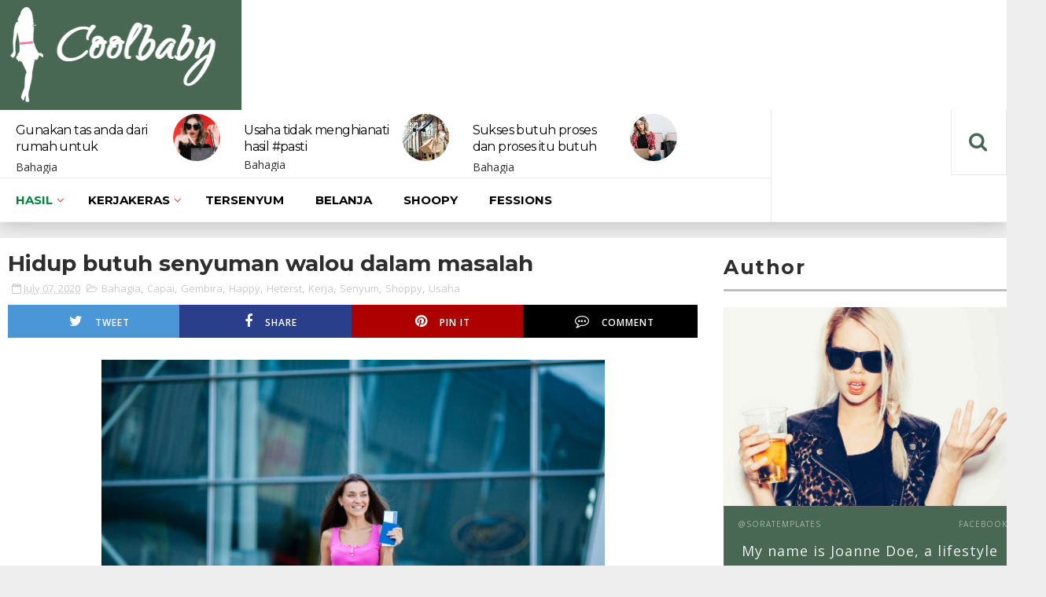

--- FILE ---
content_type: text/html; charset=UTF-8
request_url: https://coolbaby.theme.web.id/2020/07/hidup-butuh-senyuman.html
body_size: 21286
content:
<!DOCTYPE html>
<html class='v2' dir='ltr' xmlns='http://www.w3.org/1999/xhtml' xmlns:b='http://www.google.com/2005/gml/b' xmlns:data='http://www.google.com/2005/gml/data' xmlns:expr='http://www.google.com/2005/gml/expr'>
<head>
<link href='https://www.blogger.com/static/v1/widgets/335934321-css_bundle_v2.css' rel='stylesheet' type='text/css'/>
<meta content='width=device-width,initial-scale=1,minimum-scale=1,maximum-scale=1' name='viewport'/>
<meta content='text/html;charset=UTF-8' http-equiv='Content-Type'/>
<meta content='IE=edge,chrome=1' http-equiv='X-UA-Compatible'/>
<meta content='text/html; charset=UTF-8' http-equiv='Content-Type'/>
<meta content='blogger' name='generator'/>
<link href='https://coolbaby.theme.web.id/favicon.ico' rel='icon' type='image/x-icon'/>
<link href='https://coolbaby.theme.web.id/2020/07/hidup-butuh-senyuman.html' rel='canonical'/>
<link rel="alternate" type="application/atom+xml" title="St: Cool Baby - Atom" href="https://coolbaby.theme.web.id/feeds/posts/default" />
<link rel="alternate" type="application/rss+xml" title="St: Cool Baby - RSS" href="https://coolbaby.theme.web.id/feeds/posts/default?alt=rss" />
<link rel="service.post" type="application/atom+xml" title="St: Cool Baby - Atom" href="https://www.blogger.com/feeds/8977510301065263054/posts/default" />

<link rel="alternate" type="application/atom+xml" title="St: Cool Baby - Atom" href="https://coolbaby.theme.web.id/feeds/8308539927676234932/comments/default" />
<!--Can't find substitution for tag [blog.ieCssRetrofitLinks]-->
<link href='https://blogger.googleusercontent.com/img/b/R29vZ2xl/AVvXsEjFpjc-uDo4LCV7vFKduGh0b-f0cAscu_Nq8vT6pjgu5Jk5EXZlnjMXhzX4deVQmBgdo7ANlPHt7Enhh9QU4WpKb1tAuF7Vjgk6Ikg6rBzX1seZ3Y7Z8lLp92ax9XN9b3nMvNFcx-orIKEM/s640/shopping-day-woman-holding-colored-bags-near-her-shooping-mall-black-friday-holiday_118454-7483.jpg' rel='image_src'/>
<meta content='https://coolbaby.theme.web.id/2020/07/hidup-butuh-senyuman.html' property='og:url'/>
<meta content='Hidup butuh senyuman walou dalam masalah' property='og:title'/>
<meta content='  Gambar by https://www.freepik.com   Ini adalah contoh artikel atau postingan di website tipe ini di mana anda bisa ngpostingkan semua arti...' property='og:description'/>
<meta content='https://blogger.googleusercontent.com/img/b/R29vZ2xl/AVvXsEjFpjc-uDo4LCV7vFKduGh0b-f0cAscu_Nq8vT6pjgu5Jk5EXZlnjMXhzX4deVQmBgdo7ANlPHt7Enhh9QU4WpKb1tAuF7Vjgk6Ikg6rBzX1seZ3Y7Z8lLp92ax9XN9b3nMvNFcx-orIKEM/w1200-h630-p-k-no-nu/shopping-day-woman-holding-colored-bags-near-her-shooping-mall-black-friday-holiday_118454-7483.jpg' property='og:image'/>
<!-- SEO Meta Tag -->
<title>
Hidup butuh senyuman walou dalam masalah - St: Cool Baby
</title>
<!-- Description and Keywords (start) -->
<meta content='YOUR KEYWORDS HERE' name='keywords'/>
<!-- Description and Keywords (end) -->
<meta content='Hidup butuh senyuman walou dalam masalah' property='og:title'/>
<meta content='https://coolbaby.theme.web.id/2020/07/hidup-butuh-senyuman.html' property='og:url'/>
<meta content='article' property='og:type'/>
<meta content='https://blogger.googleusercontent.com/img/b/R29vZ2xl/AVvXsEjFpjc-uDo4LCV7vFKduGh0b-f0cAscu_Nq8vT6pjgu5Jk5EXZlnjMXhzX4deVQmBgdo7ANlPHt7Enhh9QU4WpKb1tAuF7Vjgk6Ikg6rBzX1seZ3Y7Z8lLp92ax9XN9b3nMvNFcx-orIKEM/s640/shopping-day-woman-holding-colored-bags-near-her-shooping-mall-black-friday-holiday_118454-7483.jpg' property='og:image'/>
<meta content='St: Cool Baby' property='og:site_name'/>
<meta content='https://coolbaby.theme.web.id/' name='twitter:domain'/>
<meta content='Hidup butuh senyuman walou dalam masalah' name='twitter:title'/>
<meta content='summary_large_image' name='twitter:card'/>
<meta content='https://blogger.googleusercontent.com/img/b/R29vZ2xl/AVvXsEjFpjc-uDo4LCV7vFKduGh0b-f0cAscu_Nq8vT6pjgu5Jk5EXZlnjMXhzX4deVQmBgdo7ANlPHt7Enhh9QU4WpKb1tAuF7Vjgk6Ikg6rBzX1seZ3Y7Z8lLp92ax9XN9b3nMvNFcx-orIKEM/s640/shopping-day-woman-holding-colored-bags-near-her-shooping-mall-black-friday-holiday_118454-7483.jpg' name='twitter:image'/>
<meta content='Hidup butuh senyuman walou dalam masalah' name='twitter:title'/>
<!-- Social Media meta tag need customer customization -->
<meta content='Facebook App ID here' property='fb:app_id'/>
<meta content='Facebook Admin ID here' property='fb:admins'/>
<meta content='@username' name='twitter:site'/>
<meta content='@username' name='twitter:creator'/>
<link href="//fonts.googleapis.com/css?family=Montserrat:400,700%7COpen+Sans:400,600" rel="stylesheet" type="text/css">
<link href='https://maxcdn.bootstrapcdn.com/font-awesome/4.5.0/css/font-awesome.min.css' rel='stylesheet'/>
<script src='//ajax.googleapis.com/ajax/libs/jquery/2.1.1/jquery.min.js'></script>
<style id='page-skin-1' type='text/css'><!--
/*
-----------------------------------------------
Blogger Template Style
Name:        CoolBaby
Author :     http://www.soratemplates.com
License:     Premium Version
----------------------------------------------- */
/* Variable definitions
====================
<Variable name="bodybgcolor" description="Blog Background Color" type="color" default="#eeeeee" />
<Variable name="headbgcolor" description="Header Background Color" type="color" default="#496853" />
<Variable name="pagercolor" description="Page Navigation Color" type="color" default="#496853" />
<Variable name="footerbgcolor" description="Footer Background Color" type="color" default="#101010" />
<Variable name="posttitlecolor" description="Post Title Color" type="color" default="#303030" />
<Variable name="postmetacolor" description="Post Detail Color" type="color" default="#000" />
*/
/*****************************************
reset.css
******************************************/
html, body, .section, .widget, div, span, applet, object, iframe,
h1, h2, h3, h4, h5, h6, p, blockquote, pre,
a, abbr, acronym, address, big, cite, code,
del, dfn, em, font, img, ins, kbd, q, s, samp,
small, strike, strong, sub, sup, tt, var,
dl, dt, dd, ol, ul, li,
fieldset, form, label, legend,
table, caption, tbody, tfoot, thead, tr, th, td, figure {    margin: 0;    padding: 0;}
html {   overflow-x: hidden;}
a {text-decoration:none;color:#000;}
article,aside,details,figcaption,figure,
footer,header,hgroup,menu,nav,section {     display:block;}
table {    border-collapse: separate;    border-spacing: 0;}
caption, th, td {    text-align: left;    font-weight: normal;}
blockquote:before, blockquote:after,
q:before, q:after {    content: "";}
.quickedit, .home-link{display:none;}
blockquote, q {    quotes: "" "";}
sup{    vertical-align: super;    font-size:smaller;}
code{    font-family: 'Courier New', Courier, monospace;    font-size:12px;    color:#272727;}
::selection {background:transparent; text-shadow:#000 0 0 2px;}
::-moz-selection {background:transparent; text-shadow:#000 0 0 2px;}
::-webkit-selection {background:transparent; text-shadow:#000 0 0 2px;}
::-o-selection {background:transparent; text-shadow:#000 0 0 2px;}
a img{	border: none;}
img {
max-width: 100%;
height: auto;
vertical-align: top;
}
ol, ul { padding:0;  margin:0;  text-align: left;  }
ol li { list-style-type: decimal;  padding:0 0 5px;  }
ul li { list-style-type: none;  padding: 0 0 5px;  }
ul ul, ol ol { padding: 0; }
#navbar-iframe, .navbar {   height:0px;   visibility:hidden;   display:none   }
#HTML300, #Text100, .post-footer-line.post-footer-line-1, .post-footer-line.post-footer-line-2 , .post-footer-line.post-footer-line-3 {
display: none;
}
.blog-feeds, .feed-links {
display: none;
}
.item-control {
display: none !important;
}
h2.date-header, h4.date-header {display:none;margin:1.5em 0 .5em}
h1, h2, h3, h4, h5, h6 {
font-family: 'Montserrat', sans-serif;
font-weight: 700;
color: #2e2e2e;
}
blockquote {
padding: 8px;
background-color: #faebbc;
border-top: 1px solid #e1cc89;
border-bottom: 1px solid #e1cc89;
margin: 5px;
background-image: url(https://blogger.googleusercontent.com/img/b/R29vZ2xl/AVvXsEiSjMA-Fl7-YIL8ag-t_Dcfpp5vkejbrbrLw3cyF3RleNZfkjid9wixtWOnV-4zWUoiB7Inj_YWJBhJI_4Ypim4iSpW3PM3IfqauZGpiiYZZiJMpmn_sFSh9oOdgN3q_k2hMRGPT4VlYdw/s1600/openquote1.gif);
background-position: top left;
background-repeat: no-repeat;
text-indent: 23px;
}
blockquote p{
display: block;
background-image: url(https://blogger.googleusercontent.com/img/b/R29vZ2xl/AVvXsEiogzAwEuZw-ATB8a6UrcpfKy7oc0DFSLuQ0SwDHAQvtt1887vHeSSOl3Den3j7La9SY1MXCuIrdRidDs6imaEhNgw-zBvov8pv5E5e0wweiBxxjfKtOPc71XeEP5Z9mWPqs08nUP9z1BA/s1600/closequote1.gif);
background-repeat: no-repeat;
background-position: bottom right;
}
section, nav, article, aside, hgroup, header, footer {
display: block;
}
/*****************************************
Custom css starts
******************************************/
body {
color: #2e2e2e;
font-family:'Open Sans', sans-serif;
font-size: 14px;
font-weight: normal;
line-height: 21px;
background:#eeeeee;
}
/* ######## Header Css ######################### */
#header-wrapper {
background-color: #ffffff;
box-shadow: 0 0 24px rgba(0,0,0,.25);
z-index: 99999;
border-bottom: 1px solid #f1f1f1;
}
#header-inner {
background-position: left;
background-repeat: no;
}
.headerleft h1,
.headerleft h1 a,
.headerleft h1 a:hover,
.headerleft h1 a:visited {
color: #fff;
font-size: 36px;
font-weight: 400;
line-height: 1.2em;
margin: 0;
padding: 0 0 5px;
text-decoration: none;
}
.headerleft h3 {
font-weight: 400;
margin: 0;
padding: 0;
}
.headerleft .description {
color: #3B3B3B;
margin: 0;
padding: 0 0 20px;
text-shadow: 4px 4px 6px #ccc;
}
#header-wrappers {
max-width: 1290px;
margin: 0 auto;
position: relative;
}
.headerleft {
background:#496853;
float: left;
position: relative;
width: 308px;
-moz-transition: all .3s;
-o-transition: all .3s;
-ms-transition: all .3s;
transition: all .3s;
-webkit-transition: all .3s;
border-right: 1px solid #eaeaea;
box-sizing: border-box;
}
.headerright {
float: left;
margin: 0;
padding:0;
width:980px;
border-right:1px solid #eaeaea;
}
/* ######## Wrapper Css ######################### */
#content-wrapper {
width: 1290px;
margin: 0 auto;
margin-top: 20px;
margin-bottom: 20px;
padding: 10px 10px 20px;
overflow: hidden;
background:#fff;
}
#main-wrapper {
float: left;
width: 68%;
max-width: 880px;
}
#sidebar-wrapper {
float: right;
width: 30%;
max-width: 380px;
}
/* ######## Sidebar Css ######################### */
.sidebar .widget {
margin-bottom: 20px;
position: relative;
}
.sidebar h2 {
border-bottom: 3px solid #bdbdbd;
color: #2e2e2e;
font-size: 25px;
padding: 10px 0;
margin: 0 0 20px;
font-weight: 600;
letter-spacing: 1.5px;
text-transform: capitalize;
position: relative;
text-align: left;
}
.sidebar ul,.sidebar li{
list-style-type:none;
margin:0;
}
/* ######## Top Feature Css ######################### */
.headerright ul.roma-widget {
overflow: hidden;
padding: 5px 10px 5px 20px;
}
.headerright .roma-widget li {
overflow: hidden;
padding: 10px 0;
display: block;
float: left;
width: 30%;
padding-bottom: 0;
margin-right: 20px;
padding-top: 0;
height: auto;
}
.headerright .roma-widget .foot-mag-thumb {
display: block;
width: 60px;
height: 60px;
border-radius: 100px;
}
.headerright .roma-widget .wid-thumb {
margin-left: 10px;
overflow: hidden;
width: 60px;
height: 60px;
float: right;
}
.headerright .p-head {
float: left;
display: block;
width: 70%;
}
.headerright .roma-widget .wrp-titulo {
clear: both;
padding: 10px 0 0px 0;
max-height: 45px;
overflow: hidden;
}
.headerright .roma-widget .wrp-titulo a {
color: #010101;
font-size: 16px;
padding: 6px 5px 0 0;
line-height: 1.33;
font-weight: 400;
letter-spacing: -0.6px;
}
#recent-layout {
border-bottom: 1px solid #eaeaea;
overflow: hidden;
}
#recent-sec1 {
float: left;
width: 95%;
}
/* Search box
-------------------------------------*/
#recent-layout .search {
position: absolute;
right: 0;
}
form#search-form {
position: relative;
}
form#search-form:hover #search-input {
width: 294px;
cursor: text;
}
form#search-form:after {
content: '\f002';
font-family: 'fontawesome';
color: #496853;
position: absolute;
right: 25px;
top: 30px;
font-size: 25px;
}
#search-input:focus {
width: 294px;
}
#search-input {
width: 70px;
border: 1px solid #eaeaea;
border-color: transparent;
border-bottom-color: #eaeaea;
border-left-color: #eaeaea;
border-right-color: #eaeaea;
padding: 26px;
padding-right: 65px;
padding-left: 4px;
box-sizing: border-box;
color: #000;
font-weight: 700;
font-size: 25px;
}
/* ######## Navigation Menu Css ######################### */
.nav-menu {
text-align: center;
float: left;
margin: 0 auto;
padding: 0;
width: 100%;
z-index: 299;
}
#nav {
margin: 0 auto;
}
.nav-menu {
padding: 0;
}
.nav-menu ul {
list-style: none;
margin: 0;
padding: 0;
z-index: 999;
}
.nav-menu ul li {
display: inline-block;
float: left;
line-height: 1;
list-style: none outside none;
padding: 0;
text-align: left;
}
.nav-menu li a {
background: transparent;
color: #000;
display: block;
font-size: 15px;
padding: 20px;
position: relative;
text-decoration: none;
text-transform: uppercase;
font-family: 'Montserrat', sans-serif;
font-weight: 800;
}
.nav-menu li a:hover,
.nav-menu ul li.highlight a {
color: #068441;
}
.nav-menu ul li li a:hover {
color: #068441;
}
.nav-menu ul li ul {
width: 180px;
margin: 0px;
position: absolute;
visibility: hidden;
display: inline;
padding: 0px;
height: auto;
border: 1px solid #068441;;
border-top-width:0;
background: #fff;
}
.nav-menu ul li:hover ul {
visibility: visible;
}
.nav-menu li li a {
color: #000;
font-size: 15px;
padding: 10px 15px;
position: relative;
text-align: left;
}
.nav-menu li li {
float: none !important;
display: block;
}
.nav-menu a#pull {
display: none;
}
.nav-menu ul li.hasSub a {
padding-right: 25px
}
.nav-menu ul li.hasSub a:after {
color: #e84c4c;
position: absolute;
top: 20px;
right: 10px;
display: block;
content: "\f107";
font-family: FontAwesome;
font-weight: 400;
font-size: 15px;
text-rendering: auto;
-webkit-font-smoothing: antialiased;
-moz-osx-font-smoothing: grayscale
}
.nav-menu ul li.hasSub ul li a:after {
display: none!important
}
/* ######## content Feature Css ######################### */
.feat1 ul {
overflow: hidden;
padding:0;
}
.feat1 .primeiro {
width: 60%;
float: left;
margin-right: 3%;
}
.feat .primeiro {
overflow: hidden;
}
.feat1 .primeiro .feat-thumb {
display: block;
}
.feat .primeiro .feat-thumb {
width: 100%;
height: 300px;
}
.feat-thumb {
overflow: hidden;
}
.feat1 .primeiro-thumb {
display: block;
}
.feat .primeiro-thumb {
width: 100%;
height: 300px;
display: block;
}
.feat1 .primeiro-content {
float: left;
display: block;
}
.feat1 .primeiro-content .feat-headline {
padding: 10px 0;
}
.feat .primeiro-content .feat-headline a {
font-size: 22px;
line-height: 1.33em;
letter-spacing: -0.6px;
}
.feat .feat-headline a {
font-weight: 700;
color: #010101;
display: inline-block;
}
.p-author {
color: #bdbdbd;
font-weight: 400;
font-size: 12px;
}
.p-author:before {
margin-right: 5px;
}
.p-author:before {
content: '\f007';
font-family: fontawesome;
color: #bdbdbd;
}
.p-date {
margin-left: 10px;
}
.p-date {
color: #bdbdbd;
font-weight: 400;
font-size: 12px;
}
.p-date:before {
margin-right: 5px;
}
.p-date:before {
content: '\f133';
font-family: fontawesome;
color: #bdbdbd;
}
.feat .recent-des {
margin: 10px 0px 0px;
color: #919191;
font-size: 13.3px;
line-height: 1.65;
font-weight: 400;
}
.feat1 ul li:nth-child(2) {
width: 37%;
}
.feat1 ul li:nth-child(4) {
margin-left: 12px;
}
.feat1 ul li {
display: block;
float: left;
width: 18%;
padding-bottom: 0;
margin-bottom: 20px;
padding-top: 0;
height: auto;
}
.feat ul li .feat-thumb {
width: 100%;
height: 150px;
margin-bottom: 10px;
}
.feat ul li .mag-thumb {
width: 100%;
height: 150px;
display: block;
}
.feat ul li .mag-content {
display: block;
}
.feat ul li .mag-content .feat-headline a {
font-size: 16px;
padding: 6px 5px 0 0;
line-height: 1.33;
font-weight: 400;
letter-spacing: -0.6px;
}
/* ######## Post Css ######################### */
.post {
display: block;
overflow: hidden;
word-wrap: break-word;
}
.post h2 {
margin-bottom: 12px;
font-size: 20px;
font-weight: 800;
line-height: 26px;
}
.post h2 a {
color: #000;
letter-spacing: 1px;
}
.post h2 {
margin: 0 0 10px;
padding: 0;
}
.post {
padding: 20px 0;
}
.retitle h2 {
margin: 8px 0;
display: block;
}
.post-body {
margin: 0px;
padding: 0px 10px 0px 0px;
font-size: 14px;
line-height: 26px;
}
.block-image {
float: left;
width: 270px;
height: 168px;
margin-right: 20px;
}
.block-image .thumb {
width: 100%;
height: 168px;
position: relative;
display: block;
z-index: 2;
overflow: hidden;
}
.block-image a {
width: 100%;
height: 168px;
display: block;
transition: all .3s ease-out!important;
-webkit-transition: all .3s ease-out!important;
-moz-transition: all .3s ease-out!important;
-o-transition: all .3s ease-out!important;
}
.date-header {
color: #bdbdbd;
display: block;
font-size: 12px;
font-weight: 400;
line-height: 1.3em;
margin: 0!important;
padding: 0;
}
.date-header a {
color: #bdbdbd;
}
#meta-post .fa-calendar-o {
margin-left: 8px;
}
.resumo {
margin-top: 10px;
color: #919191;
font-size: 13.3px;
line-height: 1.65;
}
.resumo span {
display: block;
margin-bottom: 8px;
max-height: 28px;
overflow: hidden;
}
.post img {
max-width: 100%;
padding: 10px 0;
position: relative;
margin:0 auto;
}
.post h3 {
font-size: 24px;
margin-top: 20px;
margin-bottom: 10px;
line-height: 1.1;
}
#blog-pager {
clear: both;
margin: 30px auto;
text-align: center;
padding: 15px 0;
margin-right: 20px;
background: #496853;
border-radius: 5px;
}
.displaypageNum a,
.showpage a,
.pagecurrent,
.blog-pager-older-link,
.blog-pager-newer-link,
.home-link {
font-size: 16px;
padding: 7px 14px;
margin-right: 5px;
color: #fff;
font-family: 'Montserrat', sans-serif;
font-weight: 700;
}
.showpageOf {
display: none!important
}
#blog-pager .pages {
border: none;
}
.firstpage,
.lastpage {
display: none;
}
/* ######## Custom Post Label And Social Sharing widget Css ######################### */
.post-labels {
float: left;
margin-bottom: 20px;
width:100%;
}
.post-labels a {
color: #000;
font-style: italic;
font-size: 18px;
margin-right: 10px;
}
#ty-post-share {
margin: 10px 0 10px;
font-size: 12px;
padding: 0;
}
.makesticking{background:none!important;position:fixed!important;    margin: 0 auto !important;
top: 0px;z-index:99;-webkit-transform:translateZ(0);}
#ty-post-share ul {padding:0;margin:auto;}
#ty-post-share ul {
margin: 0 -5px;
padding: 0;
overflow: hidden;
list-style: none;
}
#ty-post-share li {
display: block;
float: left;
width: 23.5%;
padding: 0 5px;
margin-bottom: 4px;
text-align: center;
}
#ty-post-share li.ty-twitter a {
background: #4b96d7;
}
#ty-post-share li.ty-facebook a {
background: #2a3e8c;
}
#ty-post-share li.ty-pinterest a {
background: #ae0000;
}
#ty-post-share a {
display: block;
width: 100%;
font-size: 12px;
padding: 1em;
color: #fff;
background: #000;
font-weight: bold;
text-transform: uppercase;
letter-spacing: 1px;
}
#ty-post-share a .fa {
font-size: 18px;
margin-right: 15px;
}
#ty-post-share a p {
display: inline-block;
}
.authorbox {
color: #000;
min-height: 80px;
overflow: hidden;
clear: both;
}
.authorbox h4{
color: #000;
font-size: 20px;
font-weight: bold;
text-transform: uppercase;
letter-spacing: 1.5px;
border-bottom: 1px solid #000;
}
.authorbox .authorimg {
display: block;
float: left;
width: 100px;
margin-top: 10px;
}
.authorbox .authorimg&gt;img {
width: 100px;
height: 100px;
-webkit-border-radius: 50%;
-moz-border-radius: 50%;
border-radius: 50%;
border: 0;
text-shadow: none;
padding: 0;
}
.authorbox .wraptext {
padding-top: 20px;
margin-left: 116px;
line-height: 2.5;
}
.authordesc {
line-height: 20px;
}
/* ######## Related Post Css ######################### */
#related-posts {
margin-bottom: 10px;
}
.related li {
width: 23.6%;
display: inline-block;
height: auto;
min-height: 184px;
float: left;
margin-right: 24px;
overflow: hidden;
position: relative;
}
.related li h3 {
margin-top:0;
}
.related-thumb {
width: 100%;
height: 200px;
overflow: hidden;
border-radius: 2px;
}
.related li .related-img {
width: 100%;
height: 200px;
display: block;
transition: all .3s ease-out!important;
-webkit-transition: all .3s ease-out!important;
-moz-transition: all .3s ease-out!important;
-o-transition: all .3s ease-out!important;
}
.related li .related-img:hover {
-webkit-transform: scale(1.1) rotate(-1.5deg)!important;
-moz-transform: scale(1.1) rotate(-1.5deg)!important;
transform: scale(1.1) rotate(-1.5deg)!important;
transition: all .3s ease-out!important;
-webkit-transition: all .3s ease-out!important;
-moz-transition: all .3s ease-out!important;
-o-transition: all .3s ease-out!important;
}
.related-title a {
font-size: 15px;
line-height: 1.35em;
padding: 10px 5px 10px 0;
font-weight: 700;
color: #010101;
display: block;
}
.related-title a:hover {
color: #777;
text-decoration: underline;
}
.related li:nth-of-type(4),
.related li:nth-of-type(8),
.related li:nth-of-type(12) {
margin-right: 0;
}
/**************Footer Feature CSS***********************/
.roma-widget li {
overflow: hidden;
padding: 10px 0;
}
.roma-widget .wid-thumb {
width: 80px;
height: 80px;
float: left;
margin-right: 10px;
overflow: hidden;
}
.roma-widget .foot-mag-thumb {
display: block;
width: 80px;
height: 80px;
transition: all .3s ease-out!important;
-webkit-transition: all .3s ease-out!important;
-moz-transition: all .3s ease-out!important;
-o-transition: all .3s ease-out!important;
}
.roma-widget .wrp-titulo {
font: normal normal 15px;
margin: 0 0 5px;
overflow: hidden;
}
.roma-widget .wrp-titulo a {
color: #E4E4E4;
}
.roma-widget .wrp-titulo a {
color: #010101;
font-weight: 400;
font-size: 14px;
line-height: 1.4em;
}
/**************Comments CSS***********************/
.comments {
clear: both;
margin-top: 10px;
margin-bottom: 0;
color: #222222
}
.comments h4 {
font-weight: 400
}
.comments .comments-content {
padding: 10px 0
}
.comments .comments-content .comment {
margin-bottom: 0;
padding-bottom: 8px
}
.comments .comments-content .comment:first-child {
padding-top: 0
}
.facebook-tab,
.fb_iframe_widget_fluid span,
.fb_iframe_widget iframe {
width: 100%!important
}
.comments .item-control {
position: static
}
.comments .avatar-image-container {
float: left
}
.comments .avatar-image-container,
.comments .avatar-image-container img {
height: 35px;
max-height: 35px;
width: 35px;
max-width: 35px;
border-radius: 2px
}
.comments .comment-block {
padding: 10px;
box-shadow: none;
border: 1px solid #eee;
border-radius: 2px
}
.comments .comment-block,
.comments .comments-content .comment-replies {
margin-left: 47px;
margin-top: 0
}
.comments .comments-content .inline-thread {
padding: 0
}
.comments .comments-content .comment-header {
font-size: 14px;
border-bottom: 1px solid #eee;
padding: 0 0 3px
}
.comments .comments-content .user {
font-style: normal;
font-weight: 400
}
.comments .comments-content .icon.blog-author {
font-weight: 400
}
.comments .comments-content .comment-content {
color: #5e5e5e;
text-align: left;
font-size: 14px;
line-height: 1.4em
}
.comments .comment .comment-actions a {
margin-right: 5px;
padding: 2px 5px;
color: #222222;
font-weight: 400;
background-color: #f5f5f5;
font-size: 10px
}
.comments .comment .comment-actions a:hover {
color: #fff;
background-color: #e74c3c;
text-decoration: none
}
.comments .comments-content .datetime {
color: #999;
margin-left: 0;
float: right;
font-size: 11px
}
.comments .comments-content .comment-header a {
color: inherit
}
.comments .comments-content .comment-header a:hover {
color: #e74c3c
}
.comments .comments-content .icon.blog-author:before {
content: "\f007";
font-size: 12px;
font-family: FontAwesome
}
.comments .thread-toggle {
margin-bottom: 4px
}
.comments .comments-content .comment-thread {
margin: 4px 0
}
.comments .continue a {
padding: 0;
padding-top: 10px;
padding-left: 47px;
font-weight: 400
}
.comments .comments-content .loadmore.loaded {
margin: 0;
padding: 0
}
.comments .comment-replybox-thread {
margin: 0
}
/**************Footer Bottom CSS***********************/
#lower {
margin:auto;
padding: 0px 0px 10px 0px;
width: 100%;
}
#lower-wrapper {
margin:auto;
padding: 20px 0px 20px 0px;
border:0;
}
#lowerbar-wrapper {
float: left;
margin: 0px 5px auto;
padding-bottom: 20px;
width: 24.2%;
text-align: justify;
color:#555;
line-height: 1.6em;
word-wrap: break-word;
overflow: hidden;
}
.lowerbar {margin: 0; padding: 0;}
.lowerbar .widget {margin: 0; padding: 10px 20px 0px 20px;}
.lowerbar h2 {
margin: 0px 0px 10px 0px;
padding: 3px 0px 3px 0px;
text-align: left;
border:0;
font-size: 16px;
letter-spacing: .5px;
color:#333;
text-transform:uppercase;
}
.lowerbar ul {
margin: 0 auto;
padding: 0;
list-style-type: none;
}
.lowerbar li {
display:block;
line-height: 1.6em;
margin-left: 0 !important;
padding: 6px;
list-style-type: none;
}
.lowerbar li a {
text-decoration:none; color: #333;
}
.lowerbar li a:hover {
color:#777;
}
* Recent posts by labels
--------------------------------- */
.label_thumb {
float: left;
margin-right: 10px !important;
height: 80px;
width: 80px;
}
ul#label_with_thumbs li {
padding:8px 0;
min-height:65px;
margin-bottom:0px;
clear:both;
}
#label_with_thumbs li{
list-style: none ;
padding-left:0px !important;
}
#label_with_thumbs a { }
#label_with_thumbs strong {padding-left:0px; }
/* ######## Footer Css ######################### */
#cb-footer {
background: #101010;
width: 100%;
display: table;
margin: 0 auto;
color: #232323;
float: left;
padding: 0 20px;
-moz-box-sizing: border-box;
box-sizing: border-box;
-webkit-box-sizing: border-box;
}
.cb-footer-wrap {
margin: 50px auto 25px;
display: table;
border-top: 1px solid #232323;
border-bottom: 1px solid #232323;
width: 1290px;
}
.cb-footer-logo {
width: 116px;
float: left;
}
#cb-footer a, .cb-copyright-text {
color: #FFFFFF;
font-weight: 700;
}
#bottom-menu {
width: calc(100% - 140px - 220px);
float: left;
margin-top: 10px;
}
#bottom-menu ul {
text-align: center;
}
#bottom-menu li {
padding: 7px;
display: inline-block;
float: none;
text-transform: uppercase;
font-size: 14px;
line-height: normal;
}
.menu-item {
vertical-align: top;
font-size: 14px;
font-weight: 400;
line-height: 70px;
text-decoration: none;
float: left;
}
#cb-footer .content-social {
background: none !important;
}
#cb-footer .content-social {
width: 220px;
float: right;
padding: 12px 0;
}
.content-social ul {
float: left;
text-align: center;
width: 100%;
}
.content-social ul li {
display: inline-block;
float: left;
margin: 0 3px;
}
.cb-copyright {
font-size: 12px;
font-weight: 600;
line-height: 12px;
width: 100%;
float: left;
color: #FFF;
text-transform: uppercase;
margin-bottom: 30px;
}
.cb-copyright-text {
padding: 9px 14px 14px 16px;
text-align: center;
}
.fb-social-icon:before {
content: "\f09a";
display: inline-block;
font: normal normal normal 22px/1 FontAwesome;
font-size: inherit;
font-style: normal;
font-weight: 400;
line-height: 44px;
-webkit-font-smoothing: antialiased;
-moz-osx-font-smoothing: grayscale;
}
.twitter-social-icon:before {
content: "\f099";
display: inline-block;
font: normal normal normal 22px/1 FontAwesome;
font-size: inherit;
font-style: normal;
font-weight: 400;
line-height: 44px;
-webkit-font-smoothing: antialiased;
-moz-osx-font-smoothing: grayscale;
}
.instagram-social-icon:before {
content: "\f16d";
display: inline-block;
font: normal normal normal 22px/1 FontAwesome;
font-size: inherit;
font-style: normal;
font-weight: 400;
line-height: 44px;
-webkit-font-smoothing: antialiased;
-moz-osx-font-smoothing: grayscale;
}
.rss-social-icon:before {
content: '\f09e';
display: inline-block;
font: normal normal normal 22px/1 FontAwesome;
font-size: inherit;
font-style: normal;
font-weight: 400;
line-height: 44px;
-webkit-font-smoothing: antialiased;
-moz-osx-font-smoothing: grayscale;
}
/***** Popular Postcloud label *****/
.label-size-1,.label-size-2,.label-size-3,.label-size-4,.label-size-5 {
font-size:100%;
filter:alpha(100);
opacity:10;
}
.cloud-label-widget-content{
text-align:left;
}
.label-size {
border: 1px solid #77897D;
background: #496853;
display:block;
float:left;
margin:0 3px 3px 0;
color:#ffffff;
font-size:14px;
}
.label-size a,.label-size span{
display:inline-block;
color:#ffffff !important;
padding:6px 8px;
}
.label-size:hover {
background:#333333;
}
.label-count {
white-space:nowrap;
padding-right:3px;
margin-left:-3px;
background:#FF3D00;
color:#fff !important;
}
.label-size {
line-height:1.2
}
.PopularPosts img {
padding: 0
}
.PopularPosts img {
width: 90px;
height: 68px;
padding: 0;
margin: 0
}
#sidebar-wrapper .PopularPosts .item-thumbnail-only:hover .item-thumbnail a .img-overlay,
#sidebar-wrapper .PopularPosts .item-content:hover .item-thumbnail a .img-overlay,
.footer-widget .PopularPosts .item-thumbnail a:hover .img-overlay {
background-color: rgba(0, 0, 0, 0.1)
}
.PopularPosts li {
position: relative;
display: block;
margin-bottom: 15px;
padding: 0 0 15px!important;
border-bottom: 1px dotted #eee
}
.PopularPosts li:last-child {
margin-bottom: 0;
padding-bottom: 0!important;
border-bottom: none
}
.PopularPosts .item-thumbnail {
margin: 0 10px 0 0;
overflow: hidden;
z-index: 2;
display: block;
position: relative
}
.PopularPosts .item-thumbnail a {
position: relative;
line-height: 0;
float: left;
overflow: hidden
}
.PopularPosts .item-title a {
color: #272727;
text-decoration: none;
font-family: 'Montserrat', sans-serif;
font-size: 14px;
line-height: 1.5em;
font-weight: 500
}
.PopularPosts .item-title a:hover {
color: #EE3322;
text-decoration: none
}
#sidebar-wrapper .PopularPosts .item-thumbnail-only,
#sidebar-wrapper .PopularPosts .item-content {
position: relative;
overflow: hidden
}
#sidebar-wrapper .PopularPosts .item-thumbnail {
margin: 0;
width: 100%;
height: 160px
}
#sidebar-wrapper .PopularPosts .item-thumbnail a {
width: 100%;
height: 160px;
display: block
}
#sidebar-wrapper .PopularPosts .item-thumbnail a:after {
content: no-close-quote;
position: absolute;
bottom: 0;
left: 0;
width: 100%;
height: 110px;
background: url(https://blogger.googleusercontent.com/img/b/R29vZ2xl/AVvXsEhaAD2jOl4N4DSgikYaMg9eCBceOkWSQhMNlUdNuNiQNjBXyBOu4x7rvSnjb620Ad97QKaNZ6VeIzyrAah3tAnVfkuX0NmI4LCBwda4iwhIPChEqLhYxqsR6vO27jxJK9SlejTfxK9nJ1tx/s1600-r/gradient.png) repeat-x;
background-size: 100% 100%;
opacity: .8
}
#sidebar-wrapper .PopularPosts img {
width: 100%;
height: 160px
}
#sidebar-wrapper .PopularPosts .item-title {
position: absolute;
bottom: 0;
left: 0;
width: 100%;
z-index: 2;
padding: 10px 15px;
box-sizing: border-box
}
#sidebar-wrapper .PopularPosts .item-title a {
color: #fff;
font-size: 15px
}
.PopularPosts .item-snippet {
display: none
}
#sidebar-wrapper .PopularPosts ul {
counter-reset: count;
padding: 0;
}
#sidebar-wrapper .PopularPosts ul li:before {
counter-increment: count;
content: counter(count);
position: absolute;
top: 0;
left: 0;
width: 30px;
height: 20px;
text-align: center;
z-index: 10;
color: #fff;
font-size: 12px;
line-height: 20px;
background-color: #496853;
font-family: 'Montserrat', sans-serif;
font-weight: 500;
padding: 0
}
.post-404 {
overflow: hidden;
padding: 50px 0;
}
.actions-404 {
width: 100%;
float: right;
text-align: center;
}
.ops-404 {
width: 50%;
margin: 0 auto;
font-size: 26px;
font-weight: 400;
line-height: 1.4em;
}
.ops-404 span {
font-weight: 700;
}
.title-404 {
font-size: 200px;
font-weight: 700;
line-height: 1.1;
}
.link-404 {
font-size: 18px;
padding-top: 20px;
padding-bottom: 50px;
}
.error_page #blog-pager, .error_page #sidebar-wrapper, .error_page .status-msg-wrap{
display: none;
}
#profile {
position: relative;
border: 1px solid #666;
background: #496853;
}
.about-widget-image img {
display: block;
margin: 0 auto;
width: 100%;
}
#profile .btn, #profile .btn:visited {
position: absolute;
top: 10px;
z-index: 10;
padding: 0 8px;
height: 24px;
font-size: 10px;
line-height: 24px;
font-weight: 100;
text-align: center;
color: rgba(255, 255, 255, 0.5);
letter-spacing: 1px;
text-transform: uppercase;
text-decoration: none;
cursor: pointer;
}
#profile .btn:hover, #profile .btn:visited:hover {
color: rgba(255, 255, 255, 0.8);
background: #ea6557;
}
#profile .btn.btn_left, #profile .btn:visited.btn_left {
left: 10px;
}
#profile .btn.btn_right, #profile .btn:visited.btn_right {
right: 10px;
}
#profile .info {
position: relative;
padding: 42px 22px 18px 22px;
font-size: 18px;
line-height: 28px;
font-weight: 100;
letter-spacing: 1px;
color: #ecf0f1;
text-shadow: 0 2px 0 rgba(0, 0, 0, 0.02);
}
#profile .info strong {
font-weight: 400;
}
/*****************************************
Responsive Style css
******************************************/
@media only screen and (max-width: 1200px) {
#header-wrappers, #content-wrapper, .cb-footer-wrap {
width:100%;
margin:0 auto;
float:none;
}
#content-wrapper {
padding: 20px 0;
}
.headerleft, .headerright, #recent-sec1 {
float: none;
margin: 0 auto;
width: 100%;
clear:both;
}
.headerleft img {
float: none;
margin: 0 auto;
}
#recent-layout .search {
display: none;
}
.nav-menu {
display: block;
width: 100%;
float: none;
}
.nav-menu ul {
text-align: center;
}
.nav-menu ul {
display: none;
height: auto;
}
.nav-menu a#pull {
background-color: #000;
color: #fff;
display: inline-block;
font-size: 13px;
font-weight: bold;
padding: 10px 3%;
position: relative;
text-align: left;
text-transform: uppercase;
width: 94%;
}
.nav-menu a#pull:after {
content: "";
background: url('https://blogger.googleusercontent.com/img/b/R29vZ2xl/AVvXsEhudE5O2ai17U1abgYeEgDz0_TnJY3E7mi_4nkyMjhOXgxr-22Iz1PeA6SZda5z_AoKT_W3mgOC5Zw5A40xYuNz6B11oEz2apBYcD3SGus6vyNsT7xnHy_eSnRH_7iM94-6MdAf1VYVxzo7/s1600/nav-icon.png') no-repeat;
width: 30px;
height: 30px;
display: inline-block;
position: absolute;
right: 15px;
top: 10px;
}
.nav-menu li {
display: block;
float: none;
width: 100%;
}
.nav-menu li a {
background: #333;
color: #fff;
padding: 15px 20px;
display: block;
}
.nav-menu li a:hover,
nav a:active {
border: none;
color: #eee;
}
.nav-menu ul li ul {
display: block !important;
position: relative;
visibility: visible;
width: 100%;
}
.nav-menu li li a {
background-color: #555;
color: #eee;
}
.feat1 ul {
padding: 0 10px;
}
.feat1 .primeiro {
margin-right: 2%;
}
#lowerbar-wrapper {
width:49%;
}
.cb-footer-logo {
margin-bottom: 10px;
}
.cb-footer-logo, #bottom-menu, #cb-footer .content-social, .content-social ul, .content-social ul li {
float: none;
margin: 0 auto;
clear: both;
padding: 10px 0;
}
}
@media only screen and (max-width: 768px) {
.feat1 .primeiro {
width:100%;
clear:both;
float:none;
margin-right: 0;
margin-bottom: 10px;
}
.feat1 ul li:nth-child(2) {
width: 48%;
margin-right: 2%;
}
.feat1 ul li {
width:24%;
}
}
@media only screen and (max-width: 667px) {
#ty-post-share li {
width: 22.5%;
}
}
@media only screen and (max-width: 620px) {
.headerright .roma-widget li {
float: none;
margin: 0 auto;
width: 100%;
clear:both;
margin-bottom: 10px;
}
.feat1 ul li:nth-child(2) {
width: 100%;
margin-right: 0;
clear:both;
}
.feat1 ul li {
width: 48%;
float: none;
margin: 0 auto;
margin-bottom: 10px;
}
#ty-post-share a p {
display: none;
}
.feat1 ul li:nth-child(4) {
margin-left: 0;
}
}
@media only screen and (max-width: 620px) {
.feat1 ul li {
float: none;
margin: 0 auto;
width: 100%;
clear:both;
margin-bottom: 10px;
margin-left: 0;
}
#bottom-menu {
width: 100%;
}
}
@media only screen and (max-width: 440px) {
#ty-post-share li {
width: 20.5%;
}
#cb-footer {
float: none;
padding: 0;
}
.ops-404 {
width: 80%;
}
}
@media only screen and (max-width: 360px) {
.title-404 {
font-size: 160px;
}
.ops-404 {
font-size: 20px;
}
.title-404 {
font-size: 120px;
}
}
@media only screen and (max-width: 300px) {
.displaypageNum a, .showpage a, .pagecurrent, .blog-pager-older-link, .blog-pager-newer-link, .home-link {
padding: 7px 5px;
}
#lower {
display: none;
}
}

--></style>
<style id='template-skin-1' type='text/css'><!--
/*------Layout (No Edit)----------*/
body#layout .headerright, body#layout #recent-sec1 {
width: 590px;
float:right;
}
body#layout #content-wrapper, body#layout #header-wrappers, body#layout #header-wrapper {
max-width: 1000px;
width: 1000px;
}
body#layout #main-wrapper {
max-width: 660px;
}
body#layout #recent-layout {
overflow: visible;
}
body#layout .section h4 {
color: #333!important
}
body#layout #content-wrapper {
margin: 0
}
body#layout #main-wrapper {
float: left;
width: 70%;
margin: 0;
padding: 0
}
body#layout #Text100 {
display: block
}
body#layout #sidebar-wrapper {
float: right;
width: 30%;
margin: 0;
padding: 0
}
/*------Layout (end)----------*/
--></style>
<style>
.post {
    padding: 0;
}
#blog-pager {
margin-right:0;
  }
.post-meta {
    color: #bdbdbd;
    display: block;
    font-size: 13px;
    font-weight: 400;
    line-height: 21px;
    margin: 0;
    padding: 0;
}
.post-meta a, .post-meta i {
    color: #CBCBCB;
}
.post-timestamp {
    margin-left: 5px;
}
.label-head {
    margin-left: 5px;
}
.label-head a {
    padding-left: 2px;
}
@media only screen and (max-width: 1200px) {
#main-wrapper, #sidebar-wrapper {
    float: none;
    margin: 0 auto;
    width: 100%;
    clear: both;
}  
#related-posts {
    padding: 0 5px;
}
.related li {
    width: 48.6%;
}
.related li:nth-of-type(2), .related li:nth-of-type(4), .related li:nth-of-type(6) {
    margin-right: 0;
}
}
@media only screen and (max-width: 960px) {
.related {
    max-width: 400px;
    margin: 0 auto;
    float: none;
    display: block;
    clear: both;
}
.related li {
    width: 100%;
}
}
</style>
<script type='text/javascript'>
//<![CDATA[
function labelthumbs(json) {
    document.write('<ul id="label_with_thumbs">');
    for (var i = 0; i < numposts; i++) {
        var entry = json.feed.entry[i];
        var posttitle = entry.title.$t;
        var posturl;
        if (i == json.feed.entry.length) break;
        for (var k = 0; k < entry.link.length; k++) {
            if (entry.link[k].rel == 'replies' && entry.link[k].type == 'text/html') {
                var commenttext = entry.link[k].title;
                var commenturl = entry.link[k].href;
            }
            if (entry.link[k].rel == 'alternate') {
                posturl = entry.link[k].href;
                break;
            }
        }
        var thumburl;
        try {
            thumburl = entry.media$thumbnail.url;
        } catch (error) {
            s = entry.content.$t;
            a = s.indexOf("<img");
            b = s.indexOf("src=\"", a);
            c = s.indexOf("\"", b + 5);
            d = s.substr(b + 5, c - b - 5);
            if ((a != -1) && (b != -1) && (c != -1) && (d != "")) {
                thumburl = d;
            } else thumburl = 'https://blogger.googleusercontent.com/img/b/R29vZ2xl/AVvXsEhK_swVqRau7h1t6uGFDUtPf59OORjPBECx6flcnUYZJtFUOK8cd1qyniRIjfRzKFz1-1ZptjXlFvxYofrx87Idnq21MwX2ue_KTOvgdXulLfximU3uCrEVg3yfk6cjMbrjH8m_TfqZH58/s1600/picture_not_available.png';
        }
        var postdate = entry.published.$t;
        var cdyear = postdate.substring(0, 4);
        var cdmonth = postdate.substring(5, 7);
        var cdday = postdate.substring(8, 10);
        var monthnames = new Array();
        monthnames[1] = "Jan";
        monthnames[2] = "Feb";
        monthnames[3] = "Mar";
        monthnames[4] = "Apr";
        monthnames[5] = "May";
        monthnames[6] = "June";
        monthnames[7] = "July";
        monthnames[8] = "Aug";
        monthnames[9] = "Sept";
        monthnames[10] = "Oct";
        monthnames[11] = "Nov";
        monthnames[12] = "Dec";
        document.write('<li class="clearfix">');
        if (showpostthumbnails == true)
            document.write('<a href="' + posturl + '" target ="_top"><img class="label_thumb"  src="' + thumburl + '" style="float: left;margin-right:10px !important;height:80px;width:80px;</a>');
        document.write('<strong><a href="' + posturl + '" target ="_top">' + posttitle + '</a></strong>');
        var towrite = '';
        var flag = 0;
        document.write('<br>');
        if (showpostdate == true) {
            towrite = towrite + monthnames[parseInt(cdmonth, 10)] + '-' + cdday + ' - ' + cdyear;
            flag = 1;
        }
        if (showcommentnum == true) {
            if (flag == 1) {
                towrite = towrite + ' | ';
            }
            if (commenttext == '1 Comments') commenttext = '1 Comment';
            if (commenttext == '0 Comments') commenttext = 'No Comments';
            commenttext = '<a href="' + commenturl + '" target ="_top">' + commenttext + '</a>';
            towrite = towrite + commenttext;
            flag = 1;;
        }
        if (displaymore == true) {
            if (flag == 1) towrite = towrite + ' | ';
            towrite = towrite + '<a href="' + posturl + '" class="url" target ="_top">More »</a>';
            flag = 1;;
        }
        document.write(towrite);
        document.write('</li>');
        if (displayseparator == true)
            if (i != (numposts - 1))
                document.write('');
    }
    document.write('</ul>');
}
//]]>
</script>
<script type='text/javascript'>
    var numposts = 3;
    var showpostthumbnails = true;
    var displaymore = false;
    var displayseparator = true;
    var showcommentnum = false;
    var showpostdate = true;
    var showpostsummary = true;
    var numchars = 100;
</script>
<link href='https://www.blogger.com/dyn-css/authorization.css?targetBlogID=8977510301065263054&amp;zx=cfa4c601-f672-434f-95bb-7e5add57157c' media='none' onload='if(media!=&#39;all&#39;)media=&#39;all&#39;' rel='stylesheet'/><noscript><link href='https://www.blogger.com/dyn-css/authorization.css?targetBlogID=8977510301065263054&amp;zx=cfa4c601-f672-434f-95bb-7e5add57157c' rel='stylesheet'/></noscript>
<meta name='google-adsense-platform-account' content='ca-host-pub-1556223355139109'/>
<meta name='google-adsense-platform-domain' content='blogspot.com'/>

</head>
<body class='item'>
<div class='navbar section' id='navbar'><div class='widget Navbar' data-version='1' id='Navbar1'><script type="text/javascript">
    function setAttributeOnload(object, attribute, val) {
      if(window.addEventListener) {
        window.addEventListener('load',
          function(){ object[attribute] = val; }, false);
      } else {
        window.attachEvent('onload', function(){ object[attribute] = val; });
      }
    }
  </script>
<div id="navbar-iframe-container"></div>
<script type="text/javascript" src="https://apis.google.com/js/platform.js"></script>
<script type="text/javascript">
      gapi.load("gapi.iframes:gapi.iframes.style.bubble", function() {
        if (gapi.iframes && gapi.iframes.getContext) {
          gapi.iframes.getContext().openChild({
              url: 'https://www.blogger.com/navbar/8977510301065263054?po\x3d8308539927676234932\x26origin\x3dhttps://coolbaby.theme.web.id',
              where: document.getElementById("navbar-iframe-container"),
              id: "navbar-iframe"
          });
        }
      });
    </script><script type="text/javascript">
(function() {
var script = document.createElement('script');
script.type = 'text/javascript';
script.src = '//pagead2.googlesyndication.com/pagead/js/google_top_exp.js';
var head = document.getElementsByTagName('head')[0];
if (head) {
head.appendChild(script);
}})();
</script>
</div></div>
<div id='header-wrapper'>
<div id='header-wrappers'>
<div class='headerleft' id='header-wp' itemscope='' itemtype='http://schema.org/WPHeader'>
<div class='headerleft section' id='headerleft'><div class='widget Header' data-version='1' id='Header1'>
<div id='header-inner'>
<a href='https://coolbaby.theme.web.id/' itemprop='url' style='display: block'><h1 style='display:none;'></h1>
<img alt='St: Cool Baby' height='140px; ' id='Header1_headerimg' src='https://blogger.googleusercontent.com/img/b/R29vZ2xl/AVvXsEjmsBP7PLWcUX-GuVq0gwK1teooZbejrD8F5BF7FW1AgCFfoc6VMbHlV8hcpUgQBaJRQfAhkwqGH9Z-NDUNAlKJR1gbMEGZ_UPDRaGSeb65dDXGfwQERu1m0isouCTg5eKXEtaRCkvaRJGu/s1600/Coolbaby.png' style='display: block' width='308px; '/>
</a>
</div>
</div></div>
</div>
<div class='headerright'>
<div class='recent-layout' id='recent-layout'>
<div class='recent-sec section' id='recent-sec1' name='Feat Section'><div class='widget HTML' data-version='1' id='HTML6'>
<div class='widget-content'>
recentposts
</div>
<div class='clear'></div>
</div></div>
<div class='search'>
<form action='/search' id='search-form' method='get'>
<input id='search-input' name='q' placeholder='search here' type='text'/>
</form>
</div>
</div>
<div class='headerright nav-menu section' id='headerright'><div class='widget LinkList' data-version='1' id='LinkList100'>
<div class='widget-content'>
<ul id='nav' itemscope='' itemtype='http://schema.org/SiteNavigationElement'>
<li itemprop='name'><a href='http://' itemprop='url'>Hasil</a></li>
<li itemprop='name'><a href='http://' itemprop='url'>_Senang</a></li>
<li itemprop='name'><a href='http://' itemprop='url'>_Gembira</a></li>
<li itemprop='name'><a href='http://' itemprop='url'>Kerjakeras</a></li>
<li itemprop='name'><a href='http://' itemprop='url'>_Tertawa</a></li>
<li itemprop='name'><a href='http://' itemprop='url'>Tersenyum</a></li>
<li itemprop='name'><a href='http://' itemprop='url'>Belanja</a></li>
<li itemprop='name'><a href='http://' itemprop='url'>Shoopy</a></li>
<li itemprop='name'><a href='http://' itemprop='url'>Fessions</a></li>
</ul>
<script type='text/javascript'> 
            //<![CDATA[
            $("#LinkList100").each(function(){var e="<ul id='nav'><li><ul id='sub-menu'>";$("#LinkList100 li").each(function(){var t=$(this).text(),n=t.substr(0,1),r=t.substr(1);"_"==n?(n=$(this).find("a").attr("href"),e+='<li><a href="'+n+'">'+r+"</a></li>"):(n=$(this).find("a").attr("href"),e+='</ul></li><li><a href="'+n+'">'+t+"</a><ul id='sub-menu'>")});e+="</ul></li></ul>";$(this).html(e);$("#LinkList100 ul").each(function(){var e=$(this);if(e.html().replace(/\s|&nbsp;/g,"").length==0)e.remove()});$("#LinkList100 li").each(function(){var e=$(this);if(e.html().replace(/\s|&nbsp;/g,"").length==0)e.remove()})});

            //]]>
            </script>
</div><a href='#' id='pull'>Menu</a>
</div></div>
</div></div>
<div style='clear: both;'></div>
</div>
<div id='content-wrapper'>
<div id='main-wrapper'>
<div class='main section' id='main'><div class='widget Blog' data-version='1' id='Blog1'>
<div class='blog-posts hfeed'>

          <div class="date-outer">
        
<h2 class='date-header'><span>Tuesday, 7 July 2020</span></h2>

          <div class="date-posts">
        
<div class='post-outer masonry-brick'>
<div class='post'>

             <div itemprop='blogPost' itemscope='itemscope' itemtype='http://schema.org/BlogPosting'>
             <div itemprop='image' itemscope='itemscope' itemtype='https://schema.org/ImageObject' style='display:none;'>
<meta content='https://blogger.googleusercontent.com/img/b/R29vZ2xl/AVvXsEjFpjc-uDo4LCV7vFKduGh0b-f0cAscu_Nq8vT6pjgu5Jk5EXZlnjMXhzX4deVQmBgdo7ANlPHt7Enhh9QU4WpKb1tAuF7Vjgk6Ikg6rBzX1seZ3Y7Z8lLp92ax9XN9b3nMvNFcx-orIKEM/s640/shopping-day-woman-holding-colored-bags-near-her-shooping-mall-black-friday-holiday_118454-7483.jpg' itemprop='url'/>
<meta content='700' itemprop='width height'/>
</div>
<div class='post-header'>
<div class='post-head'><h1 class='post-title entry-title' itemprop='name headline'>
Hidup butuh senyuman walou dalam masalah
</h1></div>
<div class='post-meta'>
<span class='post-author vcard'>
</span>
<span class='post-timestamp'>
<i class='fa fa-calendar-o'></i>
<meta content='https://coolbaby.theme.web.id/2020/07/hidup-butuh-senyuman.html' itemprop='url'/>
<a class='timestamp-link' href='https://coolbaby.theme.web.id/2020/07/hidup-butuh-senyuman.html' rel='bookmark' title='permanent link'><abbr class='published timeago' itemprop='datePublished' title='2020-07-07T09:36:00-07:00'>July 07, 2020</abbr></a>
</span>
<span class='label-head'>
<i class='fa fa-folder-open-o'></i>
<a href='https://coolbaby.theme.web.id/search/label/Bahagia' rel='tag'>Bahagia</a>,
<a href='https://coolbaby.theme.web.id/search/label/Capai' rel='tag'>Capai</a>,
<a href='https://coolbaby.theme.web.id/search/label/Gembira' rel='tag'>Gembira</a>,
<a href='https://coolbaby.theme.web.id/search/label/Happy' rel='tag'>Happy</a>,
<a href='https://coolbaby.theme.web.id/search/label/Heterst' rel='tag'>Heterst</a>,
<a href='https://coolbaby.theme.web.id/search/label/Kerja' rel='tag'>Kerja</a>,
<a href='https://coolbaby.theme.web.id/search/label/Senyum' rel='tag'>Senyum</a>,
<a href='https://coolbaby.theme.web.id/search/label/Shoppy' rel='tag'>Shoppy</a>,
<a href='https://coolbaby.theme.web.id/search/label/Usaha' rel='tag'>Usaha</a>
</span>
</div>
<div id='ty-post-share'>
<ul class='ty-post-share-list'>
<li class='ty-twitter'>
<a data-text='Hidup butuh senyuman walou dalam masalah' data-url='https://coolbaby.theme.web.id/2020/07/hidup-butuh-senyuman.html' href='http://twitter.com/share' rel='nofollow' target='_blank'>
<span class='fa fa-twitter'></span><p>Tweet</p>
</a>
</li>
<li class='ty-facebook'>
<a href='http://www.facebook.com/sharer.php?u=https://coolbaby.theme.web.id/2020/07/hidup-butuh-senyuman.html&title=Hidup butuh senyuman walou dalam masalah' rel='nofollow' target='_blank'>
<span class='fa fa-facebook'></span><p>Share</p>
</a>
</li>
<li class='ty-pinterest'>
<a href='javascript:void((function()%7Bvar%20e=document.createElement(&#39;script&#39;);e.setAttribute(&#39;type&#39;,&#39;text/javascript&#39;);e.setAttribute(&#39;charset&#39;,&#39;UTF-8&#39;);e.setAttribute(&#39;src&#39;,&#39;http://assets.pinterest.com/js/pinmarklet.js?r=&#39;+Math.random()*99999999);document.body.appendChild(e)%7D)());' rel='nofollow' target='_blank'>
<span class='fa fa-pinterest'></span><p>Pin it</p>
</a>
</li>
<li class='ty-comment'>
<a href='#comment-editor' rel='nofollow' title='Comment'>
<span class='fa fa-commenting-o'></span><p>Comment</p>
</a>
</li>
</ul>
</div>
<div class='ads-posting'>
<a name='ad-post'></a>
</div>
</div>
<article>
<div class='post-body entry-content' id='post-body-8308539927676234932' itemprop='articleBody'>
<meta content='  Gambar by https://www.freepik.com   Ini adalah contoh artikel atau postingan di website tipe ini di mana anda bisa ngpostingkan semua arti...' name='twitter:description'/>
<table align="center" cellpadding="0" cellspacing="0" class="tr-caption-container" style="margin-left: auto; margin-right: auto; text-align: center;"><tbody>
<tr><td style="text-align: center;"><a href="https://blogger.googleusercontent.com/img/b/R29vZ2xl/AVvXsEjFpjc-uDo4LCV7vFKduGh0b-f0cAscu_Nq8vT6pjgu5Jk5EXZlnjMXhzX4deVQmBgdo7ANlPHt7Enhh9QU4WpKb1tAuF7Vjgk6Ikg6rBzX1seZ3Y7Z8lLp92ax9XN9b3nMvNFcx-orIKEM/s1600/shopping-day-woman-holding-colored-bags-near-her-shooping-mall-black-friday-holiday_118454-7483.jpg" imageanchor="1" style="margin-left: auto; margin-right: auto;"><img border="0" data-original-height="417" data-original-width="626" height="426" src="https://blogger.googleusercontent.com/img/b/R29vZ2xl/AVvXsEjFpjc-uDo4LCV7vFKduGh0b-f0cAscu_Nq8vT6pjgu5Jk5EXZlnjMXhzX4deVQmBgdo7ANlPHt7Enhh9QU4WpKb1tAuF7Vjgk6Ikg6rBzX1seZ3Y7Z8lLp92ax9XN9b3nMvNFcx-orIKEM/s640/shopping-day-woman-holding-colored-bags-near-her-shooping-mall-black-friday-holiday_118454-7483.jpg" width="640" /></a></td></tr>
<tr><td class="tr-caption" style="text-align: center;"><span style="background-color: white; color: #444444; font-family: &quot;roboto&quot; , sans-serif; font-size: 13.6px;">Gambar by https://www.freepik.com</span></td></tr>
</tbody></table>
<span style="background-color: white; color: #444444; font-family: &quot;roboto&quot; , sans-serif; font-size: 17px;">Ini adalah contoh artikel atau postingan di website tipe ini di mana anda bisa ngpostingkan semua artikel atau info di sini dan tidak terbatas ............................</span>
</div>
</article>
<div style='clear:both'></div>
<div class='post-footer'>
<div class='authorbox'>
<h4>About cutikhsanali</h4>
<div class='authorimg'>
<img alt='author image' src='//blogger.googleusercontent.com/img/b/R29vZ2xl/AVvXsEjlDGZ98hc-aWk6jMlr6q0XRLqEax4QSYapSPOzGsdgRGPhr_iBtTmLskNVLk1xCr8jcedVmZPUnCF179FbcWXaF3yge6u4tScixS_lexpZ7Maoh_sKPNJrBy0Ne6QOaQ/s220/WhatsApp+Image+2020-12-15+at+12.44.16.jpeg'/>
</div>
<div class='wraptext'>
<div class='authordesc'>
<div class='info-content'></div>
</div></div></div>
<div class='share-box'>
</div>
<div style='clear:both'></div>
<div id='related-posts'>
Usaha
</div>
<div class='clear'></div>
</div>
<span class='post-timestamp' style='display:none'>
<meta content='https://coolbaby.theme.web.id/2020/07/hidup-butuh-senyuman.html' itemprop='url mainEntityOfPage'/>
<a class='timestamp-link' href='https://coolbaby.theme.web.id/2020/07/hidup-butuh-senyuman.html' rel='bookmark' title='July 07, 2020'>
<abbr class='published' itemprop='datePublished dateModified' title='July 07, 2020'>
July 07, 2020
</abbr>
</a>
</span>
<div itemprop='publisher' itemscope='itemscope' itemtype='https://schema.org/Organization' style='display:none;'>
<div itemprop='logo' itemscope='itemscope' itemtype='https://schema.org/ImageObject'>
<meta content='https://blogger.googleusercontent.com/img/b/R29vZ2xl/AVvXsEjFpjc-uDo4LCV7vFKduGh0b-f0cAscu_Nq8vT6pjgu5Jk5EXZlnjMXhzX4deVQmBgdo7ANlPHt7Enhh9QU4WpKb1tAuF7Vjgk6Ikg6rBzX1seZ3Y7Z8lLp92ax9XN9b3nMvNFcx-orIKEM/s640/shopping-day-woman-holding-colored-bags-near-her-shooping-mall-black-friday-holiday_118454-7483.jpg' itemprop='url'/>
</div>
<meta content='St: Cool Baby' itemprop='name'/>
</div>
              </div>
            
</div>
<div class='comments' id='comments'>
<a name='comments'></a>
<h4>No comments:</h4>
<div id='Blog1_comments-block-wrapper'>
<dl class='avatar-comment-indent' id='comments-block'>
</dl>
</div>
<p class='comment-footer'>
<div class='comment-form'>
<a name='comment-form'></a>
<h4 id='comment-post-message'>Post a Comment</h4>
<p>
</p>
<a href='https://www.blogger.com/comment/frame/8977510301065263054?po=8308539927676234932&hl=en-GB&saa=85391&origin=https://coolbaby.theme.web.id' id='comment-editor-src'></a>
<iframe allowtransparency='true' class='blogger-iframe-colorize blogger-comment-from-post' frameborder='0' height='410px' id='comment-editor' name='comment-editor' src='' width='100%'></iframe>
<!--Can't find substitution for tag [post.friendConnectJs]-->
<script src='https://www.blogger.com/static/v1/jsbin/2830521187-comment_from_post_iframe.js' type='text/javascript'></script>
<script type='text/javascript'>
      BLOG_CMT_createIframe('https://www.blogger.com/rpc_relay.html');
    </script>
</div>
</p>
<div id='backlinks-container'>
<div id='Blog1_backlinks-container'>
</div>
</div>
</div>
</div>

        </div></div>
      
</div>
<div class='blog-pager' id='blog-pager'>
<span id='blog-pager-newer-link'>
<a class='blog-pager-newer-link' href='https://coolbaby.theme.web.id/2020/07/hidup-butuh-hiburan-supaya-semakin.html' id='Blog1_blog-pager-newer-link' title='Newer Post'>Newer Post</a>
</span>
<span id='blog-pager-older-link'>
<a class='blog-pager-older-link' href='https://coolbaby.theme.web.id/2020/07/ceria-hidup-dapat-merawat-kecantiakan.html' id='Blog1_blog-pager-older-link' title='Older Post'>Older Post</a>
</span>
<a class='home-link' href='https://coolbaby.theme.web.id/'>Home</a>
</div>
<div class='clear'></div>
<div class='post-feeds'>
<div class='feed-links'>
Subscribe to:
<a class='feed-link' href='https://coolbaby.theme.web.id/feeds/8308539927676234932/comments/default' target='_blank' type='application/atom+xml'>Post Comments (Atom)</a>
</div>
</div>
</div><div class='widget Text' data-version='1' id='Text100'>
<div class='widget-content'>
<div class='paste-info-text'><span =""  style="font-family:&quot;;">Video</span></div>
</div>
<div class='clear'></div>
</div></div>
</div>
<div id='sidebar-wrapper'>
<div class='sidebar section' id='sidebar'><div class='widget HTML' data-version='1' id='HTML8'>
<h2 class='title'>Author</h2>
<div class='widget-content'>
<div class="about-widget-image">       <img src="https://blogger.googleusercontent.com/img/b/R29vZ2xl/AVvXsEika0pdWCsH_2UJ6MNmIMG3vT90miZUQvJlTL4kvgg3bv-r0PHk2PQkSZBsGrCIKq7CnD6bsh-wJP59McXUNrunhMN0HiMuPN4B1qXewiNpqIhRSr24BPa1MuozOTWD9LvaOCCfLiNOktKz/s1600/115.jpg" alt="About Me"/>      </div><div id="profile">    <a href="https://twitter.com/soratemplates" class="btn btn_left">@SoraTemplates</a>  <a href="https://www.facebook.com/soratemblates" class="btn btn_right">Facebook</a>  <div class="info">   My name is Joanne Doe, a lifestyle photographer and blogger currently living in Osaka, Japan. I write my thoughts and travel stories inside this blog..  </div></div>
</div>
<div class='clear'></div>
</div><div class='widget HTML' data-version='1' id='HTML9'>
<h2 class='title'>Subscribe</h2>
<div class='widget-content'>
<iframe width="380" height="315" src="https://www.youtube.com/embed/OMOgPSCLmpc" frameborder="0" allow="accelerometer; autoplay; encrypted-media; gyroscope; picture-in-picture" allowfullscreen></iframe>
</div>
<div class='clear'></div>
</div><div class='widget PopularPosts' data-version='1' id='PopularPosts2'>
<h2>Popular Posts</h2>
<div class='widget-content popular-posts'>
<ul>
<li>
<div class='item-content'>
<div class='item-thumbnail'>
<a href='https://coolbaby.theme.web.id/2020/07/sukses-butuh-proses.html' target='_blank'>
<img alt='Sukses butuh proses dan proses itu butuh sabar' border='0' height='72' src='https://blogger.googleusercontent.com/img/b/R29vZ2xl/AVvXsEhMP1g2cMV2FkM532EIbUJjaAlEAg0iKhur3aJMSHZnxO3VB5vkHJWliR77CEIMxvrwxIu0ueGxvmObGxn6IHfb38uy9yaORyTtoiDSRhB0lIETFaeBiuWtVou1e7mMXxOLRXrzpTVzpxof/s72-c/woman-sitting-couch-studying-sales-black-friday_23-2148313155.jpg' width='72'/>
</a>
</div>
<div class='item-title'><a href='https://coolbaby.theme.web.id/2020/07/sukses-butuh-proses.html'>Sukses butuh proses dan proses itu butuh sabar</a></div>
<div class='item-snippet'>  Gambar by https://www.freepik.com   Ini adalah contoh artikel atau postingan di website tipe ini di mana anda bisa ngpostingkan semua arti...</div>
</div>
<div style='clear: both;'></div>
</li>
<li>
<div class='item-content'>
<div class='item-thumbnail'>
<a href='https://coolbaby.theme.web.id/2020/07/gaya-hidup-harus-sesuai-usaha.html' target='_blank'>
<img alt='Gaya hidup harus sesuai usaha' border='0' height='72' src='https://blogger.googleusercontent.com/img/b/R29vZ2xl/AVvXsEjKuLzbXJr4YVvHer1BI5vEpbx5ZIjXJ-BFknVEfeF7J6AlgXPSTOBJSlaK5KRZRtpffnmoFXazJoMPslOj0mCId3qSSMqq9VpzK0K8pi-cQX9Gt3QsyGhj4TXFFVEkGQu83W0z6ejSILm8/s72-c/young-woman-holding-shoopping-bags-city-street-smiling-lady-is-running-with-big-bags-metropolis-consumerism-shopping-sales-lifestyle-concept_73691-776.jpg' width='72'/>
</a>
</div>
<div class='item-title'><a href='https://coolbaby.theme.web.id/2020/07/gaya-hidup-harus-sesuai-usaha.html'>Gaya hidup harus sesuai usaha</a></div>
<div class='item-snippet'>  Gambar by https://www.freepik.com   Ini adalah contoh artikel atau postingan di website tipe ini di mana anda bisa ngpostingkan semua arti...</div>
</div>
<div style='clear: both;'></div>
</li>
<li>
<div class='item-content'>
<div class='item-thumbnail'>
<a href='https://coolbaby.theme.web.id/2020/07/hidup-butuh-hiburan-supaya-semakin.html' target='_blank'>
<img alt='Hidup butuh hiburan supaya semakin gairah' border='0' height='72' src='https://blogger.googleusercontent.com/img/b/R29vZ2xl/AVvXsEjPEp7xvR-zjZN4EJvoN85SmKASYpLPkvamNbWbq2JT_fKQ6zsvWBLSfQ0nxzf8rLAxO_iX3xGmxWK1toQkK4aBiaUFgpg-m-sOJpmX3gWXKkZPC9pB8kkUim9jB1ynP01_26diojwYh9vY/s72-c/shopping-day-woman-holding-colored-bags-near-her-shooping-mall-black-friday-holiday_118454-7488.jpg' width='72'/>
</a>
</div>
<div class='item-title'><a href='https://coolbaby.theme.web.id/2020/07/hidup-butuh-hiburan-supaya-semakin.html'>Hidup butuh hiburan supaya semakin gairah</a></div>
<div class='item-snippet'>  Gambar by https://www.freepik.com  Ini adalah contoh artikel atau postingan di website tipe ini di mana anda bisa ngpostingkan semua artik...</div>
</div>
<div style='clear: both;'></div>
</li>
<li>
<div class='item-content'>
<div class='item-thumbnail'>
<a href='https://coolbaby.theme.web.id/2020/07/ceria-hidup-dapat-merawat-kecantiakan.html' target='_blank'>
<img alt='Ceria hidup dapat merawat kecantiakan' border='0' height='72' src='https://blogger.googleusercontent.com/img/b/R29vZ2xl/AVvXsEhKmTTZiQUMlpyYq7r-iDldI0uuD0_tVMnfG15MiKlY9a4mg1PbG1VwNRs4nqlnobAgBTTc0MMS_vk1R67B3vDXF4sml-RTb_UTsuih70DQh-8LpfncLo7B80kx75lp5ftq1GNkjdPfpMuR/s72-c/beautiful-young-woman-smiling-camera-showing-her-colorful-shopping-paper-bags-black-background_182527-1589.jpg' width='72'/>
</a>
</div>
<div class='item-title'><a href='https://coolbaby.theme.web.id/2020/07/ceria-hidup-dapat-merawat-kecantiakan.html'>Ceria hidup dapat merawat kecantiakan</a></div>
<div class='item-snippet'>  Gambar by https://www.freepik.com   Ini adalah contoh artikel atau postingan di website tipe ini di mana anda bisa ngpostingkan semua arti...</div>
</div>
<div style='clear: both;'></div>
</li>
<li>
<div class='item-content'>
<div class='item-thumbnail'>
<a href='https://coolbaby.theme.web.id/2020/07/usaha-tidak-menghianati-hasil.html' target='_blank'>
<img alt='Usaha tidak menghianati hasil #pasti' border='0' height='72' src='https://blogger.googleusercontent.com/img/b/R29vZ2xl/AVvXsEi-n8N_9EQVuyxAI_AUnmW9ohwFz2jxVS3NGyKyb9NmN6Jz9Ukd_wSghLRrvVTB2tB9NQTji-WthSF8F1tQsgNmJaRXiACboXHwUcDQXF6k2429FLQSx2ETu6iBrmLKhlZyzJoPjFwu0ZBY/s72-c/young-woman-holding-shoopping-bags-city-street-smiling-lady-is-running-with-big-bags-metropolis-consumerism-shopping-sales-lifestyle-concept_73691-775.jpg' width='72'/>
</a>
</div>
<div class='item-title'><a href='https://coolbaby.theme.web.id/2020/07/usaha-tidak-menghianati-hasil.html'>Usaha tidak menghianati hasil #pasti</a></div>
<div class='item-snippet'>  Gambar by https://www.freepik.com   Ini adalah contoh artikel atau postingan di website tipe ini di mana anda bisa ngpostingkan semua arti...</div>
</div>
<div style='clear: both;'></div>
</li>
</ul>
<div class='clear'></div>
</div>
</div>
</div>
</div>
<div style='clear: both;'></div>
<div id='big-related-posts'></div>
<div style='clear: both;'></div>
</div>
<div id='cb-footer'>
<div class='cb-footer-wrap'>
<div class='cb-footer-logo'>
<a href='#'>
<img alt='Coolbaby' src='https://blogger.googleusercontent.com/img/b/R29vZ2xl/AVvXsEi0Bzx_Efp9Amm2LnrvsVhH6xspR8a2MJJIVlw1mr1DVdSmze9IEM2sl6seTiCMqh0oXNDAqGddUxjKCQrmzUPPatbBM0aKUpvT7xOS3zTAOqTCMP-UFE3ptEn5ltTyiMQqL2qCpCmpT677/s1600/cb_logo.png'/>
</a>
</div>
<!--footer-logo-->
<nav id='bottom-menu'>
<div class='menu-menu-1-container'>
<ul class='menu' id='menu-menu-2'>
<li class='menu-item menu-item-type-post_type menu-item-object-page menu-item-1101' id='menu-item-1101'><a href='#'>Shop</a>
</li>
<li class='menu-item menu-item-type-taxonomy menu-item-object-category menu-item-1605' id='menu-item-1605'><a href='#'>Outfits</a>
</li>
<li class='menu-item menu-item-type-taxonomy menu-item-object-category menu-item-168' id='menu-item-168'><a href='#'>Cooking</a>
</li>
<li class='menu-item menu-item-type-taxonomy menu-item-object-category menu-item-168' id='menu-item-168'><a href='#'>Gaya</a>
</li>
<li class='menu-item menu-item-type-taxonomy menu-item-object-category menu-item-168' id='menu-item-168'><a href='#'>News</a>
</li>
<li class='menu-item menu-item-type-taxonomy menu-item-object-category menu-item-168' id='menu-item-168'><a href='#'>Berita</a>
</li>
<li class='menu-item menu-item-type-taxonomy menu-item-object-category menu-item-168' id='menu-item-168'><a href='#'>Conta</a>
</li>
<li class='menu-item menu-item-type-post_type menu-item-object-page menu-item-339' id='menu-item-339'><a href='#'>About</a>
</li>
</ul>
</div>
</nav>
<!--bottom-menu-->
<div class='content-social'>
<ul>
<li>
<a class='fb-social-icon' href='https://www.facebook.com/profile.php?id=100033161177277' target='_blank'>
</a>
</li>
<li>
<a class='twitter-social-icon' href='#' target='_blank'>
</a>
</li>
<li>
<a class='#' target='_blank'>
</a>
</li>
<li>
<a class='rss-social-icon' href='#'>
</a>
</li>
</ul>
</div>
<!--content-social-->
</div>
<!--footer-wrap-->
<div class='cb-copyright'>
<div class='cb-copyright-text'>Copyright &#169; <script>document.write(new Date().getFullYear())</script>
<a href='https://coolbaby.theme.web.id/'>St: Cool Baby</a>  | Created By <a href='https://www.olg.link' rel='dofollow' style='color:#26519E;' target='_blank'> OLG.link </a></div>
<!--copyright-text-->
</div>
<!--copyright-->
</div>
<script type='text/javascript'>
//<![CDATA[


$(document).ready(function() {

    $(".post-outer,.feat").each(function() {
        $(this).find(".block-image .thumb a,.primeiro .feat-thumb a").attr("style", function(e, t) {
            return t.replace("/default.jpg", "/mqdefault.jpg")
        }).attr("style", function(e, t) {
            return t.replace("s72-c", "s1600")
        })
    });
 $("#related-posts").appendTo("#big-related-posts");
$(".paste-info-text").appendTo(".info-content");
});

$(document).ready(function(){var str=location.href.toLowerCase();$('.nav-menu ul li a').each(function(){if(str.indexOf(this.href.toLowerCase())>-1){$("li.highlight").removeClass("highlight");$(this).parent().addClass("highlight")}})})
$(function(){var pull=$('#pull');menu=$('.nav-menu ul');menuHeight=menu.height();$(pull).on('click',function(e){e.preventDefault();menu.slideToggle()});$(window).resize(function(){var w=$(window).width();if(w>320&&menu.is(':hidden')){menu.removeAttr('style')}})});
$(function() {
$(".nav-menu ul li:nth-child(1)").addClass('highlight');
$( ".nav-menu ul li ul li" ).removeClass( "highlight" );
 });

$(document).ready(function() {
    $("ul#sub-menu").parent("li").addClass("hasSub");
    (jQuery)
});
$(function() {
  $('a[href*="#"]:not([href="#"])').click(function() {
    if (location.pathname.replace(/^\//,'') == this.pathname.replace(/^\//,'') && location.hostname == this.hostname) {
      var target = $(this.hash);
      target = target.length ? target : $('[name=' + this.hash.slice(1) +']');
      if (target.length) {
        $('html, body').animate({
          scrollTop: target.offset().top
        }, 1000);
        return false;
      }
    }
  });
});

$(document).ready(function() {
$(this).find(".PopularPosts img").attr("src", function(e, t) {
    return t.replace("/default.jpg", "/mqdefault.jpg");
}).attr("src", function(e, t) {
    return t.replace("s72-c", "s1600");
});
});
$('.PopularPosts .item-thumbnail a').append("<span class='img-overlay'></span>");

function makemeSticky(e){function t(){var e=s.getBoundingClientRect();e.top<0?(n.className=a+" makesticking",n.style.width=i+"px"):n.className=a}var n=document.getElementById(e),s=document.createElement("div");n.parentNode.insertBefore(s,n);var i=n.offsetWidth,a=n.className+" makesticky";window.addEventListener("scroll",t,!1)}makemeSticky("ty-post-share");
//]]>
</script>
<script type='text/javascript'>
//<![CDATA[
var text_month = [, "Jan", "Feb", "Mar", "Apr", "May", "Jun", "Jul", "Aug", "Sept", "Oct", "Nov", "Dec"];
var no_image_url = "https://blogger.googleusercontent.com/img/b/R29vZ2xl/AVvXsEhB0AWmtFli1YKNgypos3ekxowvtQBf1O5JHT0mQFnkQbE8O11udx_1rcQ4zQf8CCj07kgci9EXPVMgNO8x1z0k5j0ILGXTa9dTaRGC5YcXIBOmnZAEeugDbwIqQvGNZQCnjW09crf3LKNj/s1600-r/nothumb.jpg";
var feat1_number = 4;
var related_number = 4;
var recentposts_number = 3;
 var randomposts_number = 3;
// Main Scripts 

$(document).ready(function() {
   $(".feat-layout .HTML .widget-content").each(function() {
        var t = $(this).html(),
            k = $(this).prev("h2").text();
        var z = t.match(/[^[\]]+(?=])/g);
        $(this).html("<span>" + z[0] + "</span><span>" + z[1] + "</span>");
        var ideas = $(this).text();
        var g = $(this).find("span").eq(0).text();
        var style = $(this).find("span").eq(1).text();
        if (style.match('feat1')) {
            $.ajax({
                url: "/feeds/posts/default/-/" + g + "?alt=json-in-script&max-results=" + feat1_number,
                type: 'get',
                dataType: "jsonp",
                success: function(data) {
                    var posturl = "";
                    var htmlcode = '<ul>';
                    for (var i = 0; i < data.feed.entry.length; i++) {
                        for (var j = 0; j < data.feed.entry[i].link.length; j++) {
                            if (data.feed.entry[i].link[j].rel == "alternate") {
                                posturl = data.feed.entry[i].link[j].href;
                                break
                            }
                        }
                        var posttitle = data.feed.entry[i].title.$t;
                        var author = data.feed.entry[i].author[0].name.$t;
                        var get_date = data.feed.entry[i].published.$t,
                            year = get_date.substring(0, 4),
                            month = get_date.substring(5, 7),
                            day = get_date.substring(8, 10),
                            date = text_month[parseInt(month, 10)] + ' ' + day + ', ' + year;
                        var content = data.feed.entry[i].content.$t;
                        var $content = $('<div>').html(content);
                        if (i == 0) {
                            var re = /<\S[^>]*>/g;
                            var postcontent = content.replace(re, "");
                            if (postcontent.length > 250) {
                                postcontent = '' + postcontent.substring(0, 300) + '...'
                            }
                            if (content.indexOf("http://www.youtube.com/embed/") > -1 || content.indexOf("https://www.youtube.com/embed/") > -1) {
                                var src2 = data.feed.entry[i].media$thumbnail.url;
                                var thumb = '<a class="primeiro-thumb" href="' + posturl + '" style="background:url(' + src2 + ') no-repeat center center;background-size: cover"/>'
                            } else if (content.indexOf("<img") > -1) {
                                var src = $content.find('img:first').attr('src');
                                var thumb = '<a class="primeiro-thumb" href="' + posturl + '" style="background:url(' + src + ') no-repeat center center;background-size: cover"/>'
                            } else {
                                var thumb = '<a class="primeiro-thumb" href="' + posturl + '" style="background:url(' + no_image_url + ') no-repeat center center;background-size: cover"/>'
                            }
                        } else {
                            if (content.indexOf("http://www.youtube.com/embed/") > -1 || content.indexOf("https://www.youtube.com/embed/") > -1) {
                                var src2 = data.feed.entry[i].media$thumbnail.url;
                                var thumb = '<a class="mag-thumb" href="' + posturl + '" style="background:url(' + src2 + ') no-repeat center center;background-size: cover"/>'
                            } else if (content.indexOf("<img") > -1) {
                                var src = $content.find('img:first').attr('src');
                                var thumb = '<a class="mag-thumb" href="' + posturl + '" style="background:url(' + src + ') no-repeat center center;background-size: cover"/>'
                            } else {
                                var thumb = '<a class="mag-thumb" href="' + posturl + '" style="background:url(' + no_image_url + ') no-repeat center center;background-size: cover"/>'
                            }
                        };
                        if (i == 0) {
                            htmlcode += '<div class="primeiro"><div class="feat-thumb">' + thumb + '</div><div class="primeiro-content"><h3 class="feat-headline"><a href="' + posturl + '">' + posttitle + '</a></h3><span class="p-author">' + author + '</span><span class="p-date">' + date + '</span><p class="recent-des">' + postcontent + '</p></div></div>'
                        } else {
                            htmlcode += '<li><div class="feat-thumb">' + thumb + '</div><div class="mag-content"><span class="p-author">' + author + '</span><h3 class="feat-headline"><a href="' + posturl + '">' + posttitle + '</a></h3></div><div class="clear"/></li></div>'
                        }
                    }
                    htmlcode += '</ul>';
                    $(".feat-layout .HTML .widget-content").each(function() {
                        var text = $(this).text();
                        if (text == ideas) {
                            $(this).html(htmlcode);
                            $(this).parent().addClass('feat1');
                            $(this).parent().addClass('feat');
                            $(this).prev("h2").html('<a href="/search/label/' + g + '">' + k + '</a>');
                            $(this).prev("h2").wrap('<div class="feat-title"></div>');
                            $(this).removeClass('widget-content').addClass('layout-content');
                            $(this).find('.mag-thumb').each(function() {
                                $(this).attr('style', function(i, src) {
                                    return src.replace('/default.jpg', '/mqdefault.jpg')
                                }).attr('style', function(i, src) {
                                    return src.replace('s72-c', 's1600')
                                })
                            });
                            $("p.trans").each(function() {
                                var e = $(this).text();
                                var t = $(this).attr("data-tran");
                                $("#pages-wrapper *").replaceText(e, t)
                            })
                        }
                    })
                }
            })
        }
    })
});
$(document).ready(function() {
    $('.HTML .widget-content').each(function() {
        var text = $(this).text();
        if (text.match('randomposts')) {
            $.ajax({
                url: "/feeds/posts/default?alt=json-in-script",
                type: 'get',
                dataType: "jsonp",
                success: function(datax) {
                    var numpost = datax.feed.entry.length;
                    var min = 0;
                    var max = numpost - randomposts_number;
                    var random = Math.floor(Math.random() * (max - min + 1)) + min;
                    $.ajax({
                        url: "/feeds/posts/default?alt=json-in-script&start-index=" + random + "&max-results=" + randomposts_number,
                        type: 'get',
                        dataType: "jsonp",
                        success: function(data) {
                            var posturl = "";
                            var htmlcode = '<ul class="roma-widget">';
                            for (var i = 0; i < data.feed.entry.length; i++) {
                                for (var j = 0; j < data.feed.entry[i].link.length; j++) {
                                    if (data.feed.entry[i].link[j].rel == "alternate") {
                                        posturl = data.feed.entry[i].link[j].href;
                                        break
                                    }
                                }
                                var posttitle = data.feed.entry[i].title.$t;
                                var postlabel = data.feed.entry[i].category[0].term;
                            var get_date = data.feed.entry[i].published.$t,
                                    year = get_date.substring(0, 4),
                                    month = get_date.substring(5, 7),
                                    day = get_date.substring(8, 10),
                                    date = text_month[parseInt(month, 10)] + ' ' + day + ', ' + year;
                                var tag = data.feed.entry[i].category[0].term;
                                var content = data.feed.entry[i].content.$t;
                                var $content = $('<div>').html(content);
                                if (content.indexOf("http://www.youtube.com/embed/") > -1 || content.indexOf("https://www.youtube.com/embed/") > -1) {
                                    var src2 = data.feed.entry[i].media$thumbnail.url;
                                    var thumb = '<a class="foot-mag-thumb" href="' + posturl + '" style="background:url(' + src2 + ') no-repeat center center;background-size: cover"/>'
                                } else if (content.indexOf("<img") > -1) {
                                    var src = $content.find('img:first').attr('src');
                                    var thumb = '<a class="foot-mag-thumb" href="' + posturl + '" style="background:url(' + src + ') no-repeat center center;background-size: cover"/>'
                                } else {
                                    var thumb = '<a class="foot-mag-thumb" href="' + posturl + '" style="background:url(' + no_image_url + ') no-repeat center center;background-size: cover"/>'
                                }
                                htmlcode += '<li><div class="wid-thumb">' + thumb + '</div><div class="p-head"><h3 class="wrp-titulo"><a href="' + posturl + '">' + posttitle + '</a></h3><span class="p-tag">' + postlabel + '</span></div></li>'
                            }
                            htmlcode += '</ul><div class="clear"/>';
                            $('.HTML .widget-content').each(function() {
                                if ($(this).text().match('randomposts')) {
                                    $(this).html(htmlcode);
                                    $(this).parent().addClass('ideias-widget');
                                    $(this).find('.rcp-thumb').each(function() {
                                        $(this).attr('style', function(i, src) {
                                            return src.replace('/default.jpg', '/mqdefault.jpg')
                                        }).attr('style', function(i, src) {
                                            return src.replace('s72-c', 's1600')
                                        })
                                    });
                                    $("p.trans").each(function() {
                                        var e = $(this).text();
                                        var t = $(this).attr("data-tran");
                                        $("#pages-wrapper *").replaceText(e, t)
                                    })
                                }
                            })
                        }
                    })
                }
            })
        }
       if (text.match('recentposts')) {
            $.ajax({
                url: "/feeds/posts/default?alt=json-in-script",
                type: 'get',
                dataType: "jsonp",
                success: function(datax) {
                    $.ajax({
                        url: "/feeds/posts/default?alt=json-in-script&max-results=" + recentposts_number,
                        type: 'get',
                        dataType: "jsonp",
                        success: function(data) {
                            var posturl = "";
                            var htmlcode = '<ul class="roma-widget">';
                            for (var i = 0; i < data.feed.entry.length; i++) {
                                for (var j = 0; j < data.feed.entry[i].link.length; j++) {
                                    if (data.feed.entry[i].link[j].rel == "alternate") {
                                        posturl = data.feed.entry[i].link[j].href;
                                        break
                                    }
                                }
                                var posttitle = data.feed.entry[i].title.$t;
                              var postlabel = data.feed.entry[i].category[0].term;
                                var get_date = data.feed.entry[i].published.$t,
                                    year = get_date.substring(0, 4),
                                    month = get_date.substring(5, 7),
                                    day = get_date.substring(8, 10),
                                    date = text_month[parseInt(month, 10)] + ' ' + day + ', ' + year;
                                var tag = data.feed.entry[i].category[0].term;
                                var content = data.feed.entry[i].content.$t;
                                var $content = $('<div>').html(content);
                                if (content.indexOf("http://www.youtube.com/embed/") > -1 || content.indexOf("https://www.youtube.com/embed/") > -1) {
                                    var src2 = data.feed.entry[i].media$thumbnail.url;
                                    var thumb = '<a class="foot-mag-thumb" href="' + posturl + '" style="background:url(' + src2 + ') no-repeat center center;background-size: cover"/>'
                                } else if (content.indexOf("<img") > -1) {
                                    var src = $content.find('img:first').attr('src');
                                    var thumb = '<a class="foot-mag-thumb" href="' + posturl + '" style="background:url(' + src + ') no-repeat center center;background-size: cover"/>'
                                } else {
                                    var thumb = '<a class="foot-mag-thumb" href="' + posturl + '" style="background:url(' + no_image_url + ') no-repeat center center;background-size: cover"/>'
                                }
                                htmlcode += '<li><div class="wid-thumb">' + thumb + '</div><div class="p-head"><h3 class="wrp-titulo"><a href="' + posturl + '">' + posttitle + '</a></h3><span class="p-tag">' + postlabel + '</span></div></li>'
                            }
                            htmlcode += '</ul><div class="clear"/>';
                            $('.HTML .widget-content').each(function() {
                                if ($(this).text().match('recentposts')) {
                                    $(this).html(htmlcode);
                                    $(this).parent().addClass('ideias-widget');
                                    $(this).find('.rcp-thumb').each(function() {
                                        $(this).attr('style', function(i, src) {
                                            return src.replace('/default.jpg', '/mqdefault.jpg')
                                        }).attr('style', function(i, src) {
                                            return src.replace('s72-c', 's1600')
                                        })
                                    });
                                    $("p.trans").each(function() {
                                        var e = $(this).text();
                                        var t = $(this).attr("data-tran");
                                        $("#pages-wrapper *").replaceText(e, t)
                                    })
                                }
                            })
                        }
                    })
                }
            })
        }
    });
    
});
$("#related-posts").each(function() {
    var g = $(this).html();
    $.ajax({
        url: "/feeds/posts/default/-/" + g + "?alt=json-in-script&max-results=" + related_number,
        type: 'get',
        dataType: "jsonp",
        success: function(data) {
            var posturl = "";
            var htmlcode = '<div class="related">';
            for (var i = 0; i < data.feed.entry.length; i++) {
                for (var j = 0; j < data.feed.entry[i].link.length; j++) {
                    if (data.feed.entry[i].link[j].rel == "alternate") {
                        posturl = data.feed.entry[i].link[j].href;
                        break
                    }
                }
                var posttitle = data.feed.entry[i].title.$t;
                var content = data.feed.entry[i].content.$t;
                var $content = $('<div>').html(content);
                if (content.indexOf("http://www.youtube.com/embed/") > -1 || content.indexOf("https://www.youtube.com/embed/") > -1) {
                    var src2 = data.feed.entry[i].media$thumbnail.url;
                    var thumb = '<a class="related-img" href="' + posturl + '" style="background:url(' + src2 + ') no-repeat center center;background-size: cover"/>'
                } else if (content.indexOf("<img") > -1) {
                    var src = $content.find('img:first').attr('src');
                    var thumb = '<a class="related-img" href="' + posturl + '" style="background:url(' + src + ') no-repeat center center;background-size: cover"/>'
                } else {
                    var thumb = '<a class="related-img" href="' + posturl + '" style="background:url(' + no_image_url + ') no-repeat center center;background-size: cover"/>'
                }
                htmlcode += '<li><div class="related-thumb">' + thumb + '</div><h3 class="related-title"><a href="' + posturl + '">' + posttitle + '</a></h3></li>'
            }
            htmlcode += '</div><div class="clear"/>';
            $("#related-posts").html(htmlcode);
            $('.related-img').each(function() {
                $(this).attr('style', function(i, src) {
                    return src.replace('/default.jpg', '/mqdefault.jpg');
                }).attr('style', function(i, src) {
                    return src.replace('s72-c', 's1600');
                })
            });
        }
    });
});
//]]>
</script>
<!--Page Navigation Ends -->

<script type="text/javascript" src="https://www.blogger.com/static/v1/widgets/2028843038-widgets.js"></script>
<script type='text/javascript'>
window['__wavt'] = 'AOuZoY5ViHQP2GV46WfjFUC3ukxSXGayAQ:1769078064298';_WidgetManager._Init('//www.blogger.com/rearrange?blogID\x3d8977510301065263054','//coolbaby.theme.web.id/2020/07/hidup-butuh-senyuman.html','8977510301065263054');
_WidgetManager._SetDataContext([{'name': 'blog', 'data': {'blogId': '8977510301065263054', 'title': 'St: Cool Baby', 'url': 'https://coolbaby.theme.web.id/2020/07/hidup-butuh-senyuman.html', 'canonicalUrl': 'https://coolbaby.theme.web.id/2020/07/hidup-butuh-senyuman.html', 'homepageUrl': 'https://coolbaby.theme.web.id/', 'searchUrl': 'https://coolbaby.theme.web.id/search', 'canonicalHomepageUrl': 'https://coolbaby.theme.web.id/', 'blogspotFaviconUrl': 'https://coolbaby.theme.web.id/favicon.ico', 'bloggerUrl': 'https://www.blogger.com', 'hasCustomDomain': true, 'httpsEnabled': true, 'enabledCommentProfileImages': true, 'gPlusViewType': 'FILTERED_POSTMOD', 'adultContent': false, 'analyticsAccountNumber': '', 'encoding': 'UTF-8', 'locale': 'en-GB', 'localeUnderscoreDelimited': 'en_gb', 'languageDirection': 'ltr', 'isPrivate': false, 'isMobile': false, 'isMobileRequest': false, 'mobileClass': '', 'isPrivateBlog': false, 'isDynamicViewsAvailable': true, 'feedLinks': '\x3clink rel\x3d\x22alternate\x22 type\x3d\x22application/atom+xml\x22 title\x3d\x22St: Cool Baby - Atom\x22 href\x3d\x22https://coolbaby.theme.web.id/feeds/posts/default\x22 /\x3e\n\x3clink rel\x3d\x22alternate\x22 type\x3d\x22application/rss+xml\x22 title\x3d\x22St: Cool Baby - RSS\x22 href\x3d\x22https://coolbaby.theme.web.id/feeds/posts/default?alt\x3drss\x22 /\x3e\n\x3clink rel\x3d\x22service.post\x22 type\x3d\x22application/atom+xml\x22 title\x3d\x22St: Cool Baby - Atom\x22 href\x3d\x22https://www.blogger.com/feeds/8977510301065263054/posts/default\x22 /\x3e\n\n\x3clink rel\x3d\x22alternate\x22 type\x3d\x22application/atom+xml\x22 title\x3d\x22St: Cool Baby - Atom\x22 href\x3d\x22https://coolbaby.theme.web.id/feeds/8308539927676234932/comments/default\x22 /\x3e\n', 'meTag': '', 'adsenseHostId': 'ca-host-pub-1556223355139109', 'adsenseHasAds': false, 'adsenseAutoAds': false, 'boqCommentIframeForm': true, 'loginRedirectParam': '', 'view': '', 'dynamicViewsCommentsSrc': '//www.blogblog.com/dynamicviews/4224c15c4e7c9321/js/comments.js', 'dynamicViewsScriptSrc': '//www.blogblog.com/dynamicviews/6e0d22adcfa5abea', 'plusOneApiSrc': 'https://apis.google.com/js/platform.js', 'disableGComments': true, 'interstitialAccepted': false, 'sharing': {'platforms': [{'name': 'Get link', 'key': 'link', 'shareMessage': 'Get link', 'target': ''}, {'name': 'Facebook', 'key': 'facebook', 'shareMessage': 'Share to Facebook', 'target': 'facebook'}, {'name': 'BlogThis!', 'key': 'blogThis', 'shareMessage': 'BlogThis!', 'target': 'blog'}, {'name': 'X', 'key': 'twitter', 'shareMessage': 'Share to X', 'target': 'twitter'}, {'name': 'Pinterest', 'key': 'pinterest', 'shareMessage': 'Share to Pinterest', 'target': 'pinterest'}, {'name': 'Email', 'key': 'email', 'shareMessage': 'Email', 'target': 'email'}], 'disableGooglePlus': true, 'googlePlusShareButtonWidth': 0, 'googlePlusBootstrap': '\x3cscript type\x3d\x22text/javascript\x22\x3ewindow.___gcfg \x3d {\x27lang\x27: \x27en_GB\x27};\x3c/script\x3e'}, 'hasCustomJumpLinkMessage': false, 'jumpLinkMessage': 'Read more', 'pageType': 'item', 'postId': '8308539927676234932', 'postImageThumbnailUrl': 'https://blogger.googleusercontent.com/img/b/R29vZ2xl/AVvXsEjFpjc-uDo4LCV7vFKduGh0b-f0cAscu_Nq8vT6pjgu5Jk5EXZlnjMXhzX4deVQmBgdo7ANlPHt7Enhh9QU4WpKb1tAuF7Vjgk6Ikg6rBzX1seZ3Y7Z8lLp92ax9XN9b3nMvNFcx-orIKEM/s72-c/shopping-day-woman-holding-colored-bags-near-her-shooping-mall-black-friday-holiday_118454-7483.jpg', 'postImageUrl': 'https://blogger.googleusercontent.com/img/b/R29vZ2xl/AVvXsEjFpjc-uDo4LCV7vFKduGh0b-f0cAscu_Nq8vT6pjgu5Jk5EXZlnjMXhzX4deVQmBgdo7ANlPHt7Enhh9QU4WpKb1tAuF7Vjgk6Ikg6rBzX1seZ3Y7Z8lLp92ax9XN9b3nMvNFcx-orIKEM/s640/shopping-day-woman-holding-colored-bags-near-her-shooping-mall-black-friday-holiday_118454-7483.jpg', 'pageName': 'Hidup butuh senyuman walou dalam masalah', 'pageTitle': 'St: Cool Baby: Hidup butuh senyuman walou dalam masalah'}}, {'name': 'features', 'data': {}}, {'name': 'messages', 'data': {'edit': 'Edit', 'linkCopiedToClipboard': 'Link copied to clipboard', 'ok': 'Ok', 'postLink': 'Post link'}}, {'name': 'template', 'data': {'name': 'custom', 'localizedName': 'Custom', 'isResponsive': false, 'isAlternateRendering': false, 'isCustom': true}}, {'name': 'view', 'data': {'classic': {'name': 'classic', 'url': '?view\x3dclassic'}, 'flipcard': {'name': 'flipcard', 'url': '?view\x3dflipcard'}, 'magazine': {'name': 'magazine', 'url': '?view\x3dmagazine'}, 'mosaic': {'name': 'mosaic', 'url': '?view\x3dmosaic'}, 'sidebar': {'name': 'sidebar', 'url': '?view\x3dsidebar'}, 'snapshot': {'name': 'snapshot', 'url': '?view\x3dsnapshot'}, 'timeslide': {'name': 'timeslide', 'url': '?view\x3dtimeslide'}, 'isMobile': false, 'title': 'Hidup butuh senyuman walou dalam masalah', 'description': '  Gambar by https://www.freepik.com   Ini adalah contoh artikel atau postingan di website tipe ini di mana anda bisa ngpostingkan semua arti...', 'featuredImage': 'https://blogger.googleusercontent.com/img/b/R29vZ2xl/AVvXsEjFpjc-uDo4LCV7vFKduGh0b-f0cAscu_Nq8vT6pjgu5Jk5EXZlnjMXhzX4deVQmBgdo7ANlPHt7Enhh9QU4WpKb1tAuF7Vjgk6Ikg6rBzX1seZ3Y7Z8lLp92ax9XN9b3nMvNFcx-orIKEM/s640/shopping-day-woman-holding-colored-bags-near-her-shooping-mall-black-friday-holiday_118454-7483.jpg', 'url': 'https://coolbaby.theme.web.id/2020/07/hidup-butuh-senyuman.html', 'type': 'item', 'isSingleItem': true, 'isMultipleItems': false, 'isError': false, 'isPage': false, 'isPost': true, 'isHomepage': false, 'isArchive': false, 'isLabelSearch': false, 'postId': 8308539927676234932}}]);
_WidgetManager._RegisterWidget('_NavbarView', new _WidgetInfo('Navbar1', 'navbar', document.getElementById('Navbar1'), {}, 'displayModeFull'));
_WidgetManager._RegisterWidget('_HeaderView', new _WidgetInfo('Header1', 'headerleft', document.getElementById('Header1'), {}, 'displayModeFull'));
_WidgetManager._RegisterWidget('_HTMLView', new _WidgetInfo('HTML6', 'recent-sec1', document.getElementById('HTML6'), {}, 'displayModeFull'));
_WidgetManager._RegisterWidget('_LinkListView', new _WidgetInfo('LinkList100', 'headerright', document.getElementById('LinkList100'), {}, 'displayModeFull'));
_WidgetManager._RegisterWidget('_HTMLView', new _WidgetInfo('HTML3', 'feat-sec1', document.getElementById('HTML3'), {}, 'displayModeFull'));
_WidgetManager._RegisterWidget('_BlogView', new _WidgetInfo('Blog1', 'main', document.getElementById('Blog1'), {'cmtInteractionsEnabled': false, 'lightboxEnabled': true, 'lightboxModuleUrl': 'https://www.blogger.com/static/v1/jsbin/1887219187-lbx__en_gb.js', 'lightboxCssUrl': 'https://www.blogger.com/static/v1/v-css/828616780-lightbox_bundle.css'}, 'displayModeFull'));
_WidgetManager._RegisterWidget('_TextView', new _WidgetInfo('Text100', 'main', document.getElementById('Text100'), {}, 'displayModeFull'));
_WidgetManager._RegisterWidget('_HTMLView', new _WidgetInfo('HTML8', 'sidebar', document.getElementById('HTML8'), {}, 'displayModeFull'));
_WidgetManager._RegisterWidget('_HTMLView', new _WidgetInfo('HTML9', 'sidebar', document.getElementById('HTML9'), {}, 'displayModeFull'));
_WidgetManager._RegisterWidget('_PopularPostsView', new _WidgetInfo('PopularPosts2', 'sidebar', document.getElementById('PopularPosts2'), {}, 'displayModeFull'));
_WidgetManager._RegisterWidget('_HTMLView', new _WidgetInfo('HTML1', 'lowerbar1', document.getElementById('HTML1'), {}, 'displayModeFull'));
_WidgetManager._RegisterWidget('_HTMLView', new _WidgetInfo('HTML2', 'lowerbar2', document.getElementById('HTML2'), {}, 'displayModeFull'));
_WidgetManager._RegisterWidget('_HTMLView', new _WidgetInfo('HTML4', 'lowerbar3', document.getElementById('HTML4'), {}, 'displayModeFull'));
_WidgetManager._RegisterWidget('_HTMLView', new _WidgetInfo('HTML5', 'lowerbar4', document.getElementById('HTML5'), {}, 'displayModeFull'));
_WidgetManager._RegisterWidget('_HTMLView', new _WidgetInfo('HTML7', 'lowerbar4', document.getElementById('HTML7'), {}, 'displayModeFull'));
</script>
</body>
</html>

--- FILE ---
content_type: text/javascript; charset=UTF-8
request_url: https://coolbaby.theme.web.id/feeds/posts/default?alt=json-in-script&callback=jQuery211027810753790069476_1769078064750&_=1769078064751
body_size: 3755
content:
// API callback
jQuery211027810753790069476_1769078064750({"version":"1.0","encoding":"UTF-8","feed":{"xmlns":"http://www.w3.org/2005/Atom","xmlns$openSearch":"http://a9.com/-/spec/opensearchrss/1.0/","xmlns$blogger":"http://schemas.google.com/blogger/2008","xmlns$georss":"http://www.georss.org/georss","xmlns$gd":"http://schemas.google.com/g/2005","xmlns$thr":"http://purl.org/syndication/thread/1.0","id":{"$t":"tag:blogger.com,1999:blog-8977510301065263054"},"updated":{"$t":"2024-12-18T19:32:02.350-08:00"},"category":[{"term":"Bahagia"},{"term":"Capai"},{"term":"Gembira"},{"term":"Happy"},{"term":"Heterst"},{"term":"Kerja"},{"term":"Senyum"},{"term":"Shoppy"},{"term":"Usaha"}],"title":{"type":"text","$t":"St: Cool Baby"},"subtitle":{"type":"html","$t":""},"link":[{"rel":"http://schemas.google.com/g/2005#feed","type":"application/atom+xml","href":"https:\/\/coolbaby.theme.web.id\/feeds\/posts\/default"},{"rel":"self","type":"application/atom+xml","href":"https:\/\/www.blogger.com\/feeds\/8977510301065263054\/posts\/default?alt=json-in-script"},{"rel":"alternate","type":"text/html","href":"https:\/\/coolbaby.theme.web.id\/"},{"rel":"hub","href":"http://pubsubhubbub.appspot.com/"}],"author":[{"name":{"$t":"Indeks"},"uri":{"$t":"http:\/\/www.blogger.com\/profile\/15642371284536925806"},"email":{"$t":"noreply@blogger.com"},"gd$image":{"rel":"http://schemas.google.com/g/2005#thumbnail","width":"32","height":"32","src":"\/\/blogger.googleusercontent.com\/img\/b\/R29vZ2xl\/AVvXsEj-o0Q5DqPnK5_K9FzvfqTP--bVL6MEVv6R30zEi_4QneVXI8ODYEzcCdwq9gGI3bmGqh6sYSSdpzTHtppC_FAOCbhlqlBOVtisanCz8yi-fTrpgV5gmWH2YFzEYsQSjydkjIrFGA2624JHm7cSscEBPHThGISpL7hi5Um0Q1rG4k_Q\/s220\/Medali%201.png"}}],"generator":{"version":"7.00","uri":"http://www.blogger.com","$t":"Blogger"},"openSearch$totalResults":{"$t":"8"},"openSearch$startIndex":{"$t":"1"},"openSearch$itemsPerPage":{"$t":"25"},"entry":[{"id":{"$t":"tag:blogger.com,1999:blog-8977510301065263054.post-5286545006755636907"},"published":{"$t":"2020-07-07T09:43:00.003-07:00"},"updated":{"$t":"2020-07-08T11:41:11.785-07:00"},"category":[{"scheme":"http://www.blogger.com/atom/ns#","term":"Bahagia"},{"scheme":"http://www.blogger.com/atom/ns#","term":"Capai"},{"scheme":"http://www.blogger.com/atom/ns#","term":"Gembira"},{"scheme":"http://www.blogger.com/atom/ns#","term":"Happy"},{"scheme":"http://www.blogger.com/atom/ns#","term":"Heterst"},{"scheme":"http://www.blogger.com/atom/ns#","term":"Kerja"},{"scheme":"http://www.blogger.com/atom/ns#","term":"Senyum"},{"scheme":"http://www.blogger.com/atom/ns#","term":"Shoppy"},{"scheme":"http://www.blogger.com/atom/ns#","term":"Usaha"}],"title":{"type":"text","$t":"Gunakan tas anda dari rumah untuk berbelanja"},"content":{"type":"html","$t":"\u003Ctable align=\"center\" cellpadding=\"0\" cellspacing=\"0\" class=\"tr-caption-container\" style=\"margin-left: auto; margin-right: auto; text-align: center;\"\u003E\u003Ctbody\u003E\n\u003Ctr\u003E\u003Ctd style=\"text-align: center;\"\u003E\u003Ca href=\"https:\/\/blogger.googleusercontent.com\/img\/b\/R29vZ2xl\/AVvXsEiPIUQ9yB0wY6XZgqONIIOCaRyJOF8CF_t2b_hvy4VPv5GWQIISrLNyBhLRODkAi8tx8MeXDlxZCxga6jLOw4raeqccfiHQ9IuBFGGu_pEDoB3rKUyUbbmQ6sqf8ODqdIMjDc8bUmXcE4nD\/s1600\/woman-looking-camera-pointing-black-friday-bag_23-2148313137.jpg\" imageanchor=\"1\" style=\"margin-left: auto; margin-right: auto;\"\u003E\u003Cimg border=\"0\" data-original-height=\"338\" data-original-width=\"241\" height=\"640\" src=\"https:\/\/blogger.googleusercontent.com\/img\/b\/R29vZ2xl\/AVvXsEiPIUQ9yB0wY6XZgqONIIOCaRyJOF8CF_t2b_hvy4VPv5GWQIISrLNyBhLRODkAi8tx8MeXDlxZCxga6jLOw4raeqccfiHQ9IuBFGGu_pEDoB3rKUyUbbmQ6sqf8ODqdIMjDc8bUmXcE4nD\/s640\/woman-looking-camera-pointing-black-friday-bag_23-2148313137.jpg\" width=\"456\" \/\u003E\u003C\/a\u003E\u003C\/td\u003E\u003C\/tr\u003E\n\u003Ctr\u003E\u003Ctd class=\"tr-caption\" style=\"text-align: center;\"\u003E\u003Cspan style=\"background-color: white; color: #444444; font-family: \u0026quot;roboto\u0026quot; , sans-serif; font-size: 13.6px;\"\u003EGambar by https:\/\/www.freepik.com\u003C\/span\u003E\u003C\/td\u003E\u003C\/tr\u003E\n\u003C\/tbody\u003E\u003C\/table\u003E\n\u003Cspan style=\"background-color: white; color: #444444; font-family: \u0026quot;roboto\u0026quot; , sans-serif; font-size: 17px;\"\u003EIni adalah contoh artikel atau postingan di website tipe ini di mana anda bisa ngpostingkan semua artikel atau info di sini dan tidak terbatas ............................\u003C\/span\u003E"},"link":[{"rel":"replies","type":"application/atom+xml","href":"https:\/\/coolbaby.theme.web.id\/feeds\/5286545006755636907\/comments\/default","title":"Post Comments"},{"rel":"replies","type":"text/html","href":"https:\/\/coolbaby.theme.web.id\/2020\/07\/your-happy.html#comment-form","title":"0 Comments"},{"rel":"edit","type":"application/atom+xml","href":"https:\/\/www.blogger.com\/feeds\/8977510301065263054\/posts\/default\/5286545006755636907"},{"rel":"self","type":"application/atom+xml","href":"https:\/\/www.blogger.com\/feeds\/8977510301065263054\/posts\/default\/5286545006755636907"},{"rel":"alternate","type":"text/html","href":"https:\/\/coolbaby.theme.web.id\/2020\/07\/your-happy.html","title":"Gunakan tas anda dari rumah untuk berbelanja"}],"author":[{"name":{"$t":"Unknown"},"email":{"$t":"noreply@blogger.com"},"gd$image":{"rel":"http://schemas.google.com/g/2005#thumbnail","width":"16","height":"16","src":"https:\/\/img1.blogblog.com\/img\/b16-rounded.gif"}}],"media$thumbnail":{"xmlns$media":"http://search.yahoo.com/mrss/","url":"https:\/\/blogger.googleusercontent.com\/img\/b\/R29vZ2xl\/AVvXsEiPIUQ9yB0wY6XZgqONIIOCaRyJOF8CF_t2b_hvy4VPv5GWQIISrLNyBhLRODkAi8tx8MeXDlxZCxga6jLOw4raeqccfiHQ9IuBFGGu_pEDoB3rKUyUbbmQ6sqf8ODqdIMjDc8bUmXcE4nD\/s72-c\/woman-looking-camera-pointing-black-friday-bag_23-2148313137.jpg","height":"72","width":"72"},"thr$total":{"$t":"0"}},{"id":{"$t":"tag:blogger.com,1999:blog-8977510301065263054.post-6754096306613476402"},"published":{"$t":"2020-07-07T09:42:00.001-07:00"},"updated":{"$t":"2020-07-08T11:41:28.370-07:00"},"category":[{"scheme":"http://www.blogger.com/atom/ns#","term":"Bahagia"},{"scheme":"http://www.blogger.com/atom/ns#","term":"Capai"},{"scheme":"http://www.blogger.com/atom/ns#","term":"Gembira"},{"scheme":"http://www.blogger.com/atom/ns#","term":"Happy"},{"scheme":"http://www.blogger.com/atom/ns#","term":"Heterst"},{"scheme":"http://www.blogger.com/atom/ns#","term":"Kerja"},{"scheme":"http://www.blogger.com/atom/ns#","term":"Senyum"},{"scheme":"http://www.blogger.com/atom/ns#","term":"Shoppy"},{"scheme":"http://www.blogger.com/atom/ns#","term":"Usaha"}],"title":{"type":"text","$t":"Usaha tidak menghianati hasil #pasti"},"content":{"type":"html","$t":"\u003Ctable align=\"center\" cellpadding=\"0\" cellspacing=\"0\" class=\"tr-caption-container\" style=\"margin-left: auto; margin-right: auto; text-align: center;\"\u003E\u003Ctbody\u003E\n\u003Ctr\u003E\u003Ctd style=\"text-align: center;\"\u003E\u003Ca href=\"https:\/\/blogger.googleusercontent.com\/img\/b\/R29vZ2xl\/AVvXsEi-n8N_9EQVuyxAI_AUnmW9ohwFz2jxVS3NGyKyb9NmN6Jz9Ukd_wSghLRrvVTB2tB9NQTji-WthSF8F1tQsgNmJaRXiACboXHwUcDQXF6k2429FLQSx2ETu6iBrmLKhlZyzJoPjFwu0ZBY\/s1600\/young-woman-holding-shoopping-bags-city-street-smiling-lady-is-running-with-big-bags-metropolis-consumerism-shopping-sales-lifestyle-concept_73691-775.jpg\" imageanchor=\"1\" style=\"margin-left: auto; margin-right: auto;\"\u003E\u003Cimg border=\"0\" data-original-height=\"417\" data-original-width=\"626\" height=\"426\" src=\"https:\/\/blogger.googleusercontent.com\/img\/b\/R29vZ2xl\/AVvXsEi-n8N_9EQVuyxAI_AUnmW9ohwFz2jxVS3NGyKyb9NmN6Jz9Ukd_wSghLRrvVTB2tB9NQTji-WthSF8F1tQsgNmJaRXiACboXHwUcDQXF6k2429FLQSx2ETu6iBrmLKhlZyzJoPjFwu0ZBY\/s640\/young-woman-holding-shoopping-bags-city-street-smiling-lady-is-running-with-big-bags-metropolis-consumerism-shopping-sales-lifestyle-concept_73691-775.jpg\" width=\"640\" \/\u003E\u003C\/a\u003E\u003C\/td\u003E\u003C\/tr\u003E\n\u003Ctr\u003E\u003Ctd class=\"tr-caption\" style=\"text-align: center;\"\u003E\u003Cspan style=\"background-color: white; color: #444444; font-family: \u0026quot;roboto\u0026quot; , sans-serif; font-size: 13.6px;\"\u003EGambar by https:\/\/www.freepik.com\u003C\/span\u003E\u003C\/td\u003E\u003C\/tr\u003E\n\u003C\/tbody\u003E\u003C\/table\u003E\n\u003Cspan style=\"background-color: white; color: #444444; font-family: \u0026quot;roboto\u0026quot; , sans-serif; font-size: 17px;\"\u003EIni adalah contoh artikel atau postingan di website tipe ini di mana anda bisa ngpostingkan semua artikel atau info di sini dan tidak terbatas ............................\u003C\/span\u003E"},"link":[{"rel":"replies","type":"application/atom+xml","href":"https:\/\/coolbaby.theme.web.id\/feeds\/6754096306613476402\/comments\/default","title":"Post Comments"},{"rel":"replies","type":"text/html","href":"https:\/\/coolbaby.theme.web.id\/2020\/07\/usaha-tidak-menghianati-hasil.html#comment-form","title":"0 Comments"},{"rel":"edit","type":"application/atom+xml","href":"https:\/\/www.blogger.com\/feeds\/8977510301065263054\/posts\/default\/6754096306613476402"},{"rel":"self","type":"application/atom+xml","href":"https:\/\/www.blogger.com\/feeds\/8977510301065263054\/posts\/default\/6754096306613476402"},{"rel":"alternate","type":"text/html","href":"https:\/\/coolbaby.theme.web.id\/2020\/07\/usaha-tidak-menghianati-hasil.html","title":"Usaha tidak menghianati hasil #pasti"}],"author":[{"name":{"$t":"Unknown"},"email":{"$t":"noreply@blogger.com"},"gd$image":{"rel":"http://schemas.google.com/g/2005#thumbnail","width":"16","height":"16","src":"https:\/\/img1.blogblog.com\/img\/b16-rounded.gif"}}],"media$thumbnail":{"xmlns$media":"http://search.yahoo.com/mrss/","url":"https:\/\/blogger.googleusercontent.com\/img\/b\/R29vZ2xl\/AVvXsEi-n8N_9EQVuyxAI_AUnmW9ohwFz2jxVS3NGyKyb9NmN6Jz9Ukd_wSghLRrvVTB2tB9NQTji-WthSF8F1tQsgNmJaRXiACboXHwUcDQXF6k2429FLQSx2ETu6iBrmLKhlZyzJoPjFwu0ZBY\/s72-c\/young-woman-holding-shoopping-bags-city-street-smiling-lady-is-running-with-big-bags-metropolis-consumerism-shopping-sales-lifestyle-concept_73691-775.jpg","height":"72","width":"72"},"thr$total":{"$t":"0"}},{"id":{"$t":"tag:blogger.com,1999:blog-8977510301065263054.post-4861008010918755074"},"published":{"$t":"2020-07-07T09:41:00.001-07:00"},"updated":{"$t":"2020-07-08T11:41:51.489-07:00"},"category":[{"scheme":"http://www.blogger.com/atom/ns#","term":"Bahagia"},{"scheme":"http://www.blogger.com/atom/ns#","term":"Capai"},{"scheme":"http://www.blogger.com/atom/ns#","term":"Gembira"},{"scheme":"http://www.blogger.com/atom/ns#","term":"Happy"},{"scheme":"http://www.blogger.com/atom/ns#","term":"Heterst"},{"scheme":"http://www.blogger.com/atom/ns#","term":"Kerja"},{"scheme":"http://www.blogger.com/atom/ns#","term":"Senyum"},{"scheme":"http://www.blogger.com/atom/ns#","term":"Shoppy"},{"scheme":"http://www.blogger.com/atom/ns#","term":"Usaha"}],"title":{"type":"text","$t":"Sukses butuh proses dan proses itu butuh sabar"},"content":{"type":"html","$t":"\u003Ctable align=\"center\" cellpadding=\"0\" cellspacing=\"0\" class=\"tr-caption-container\" style=\"margin-left: auto; margin-right: auto; text-align: center;\"\u003E\u003Ctbody\u003E\n\u003Ctr\u003E\u003Ctd style=\"text-align: center;\"\u003E\u003Ca href=\"https:\/\/blogger.googleusercontent.com\/img\/b\/R29vZ2xl\/AVvXsEhMP1g2cMV2FkM532EIbUJjaAlEAg0iKhur3aJMSHZnxO3VB5vkHJWliR77CEIMxvrwxIu0ueGxvmObGxn6IHfb38uy9yaORyTtoiDSRhB0lIETFaeBiuWtVou1e7mMXxOLRXrzpTVzpxof\/s1600\/woman-sitting-couch-studying-sales-black-friday_23-2148313155.jpg\" imageanchor=\"1\" style=\"margin-left: auto; margin-right: auto;\"\u003E\u003Cimg border=\"0\" data-original-height=\"417\" data-original-width=\"626\" height=\"426\" src=\"https:\/\/blogger.googleusercontent.com\/img\/b\/R29vZ2xl\/AVvXsEhMP1g2cMV2FkM532EIbUJjaAlEAg0iKhur3aJMSHZnxO3VB5vkHJWliR77CEIMxvrwxIu0ueGxvmObGxn6IHfb38uy9yaORyTtoiDSRhB0lIETFaeBiuWtVou1e7mMXxOLRXrzpTVzpxof\/s640\/woman-sitting-couch-studying-sales-black-friday_23-2148313155.jpg\" width=\"640\" \/\u003E\u003C\/a\u003E\u003C\/td\u003E\u003C\/tr\u003E\n\u003Ctr\u003E\u003Ctd class=\"tr-caption\" style=\"text-align: center;\"\u003E\u003Cspan style=\"background-color: white; color: #444444; font-family: \u0026quot;roboto\u0026quot; , sans-serif; font-size: 13.6px;\"\u003EGambar by https:\/\/www.freepik.com\u003C\/span\u003E\u003C\/td\u003E\u003C\/tr\u003E\n\u003C\/tbody\u003E\u003C\/table\u003E\n\u003Cspan style=\"background-color: white; color: #444444; font-family: \u0026quot;roboto\u0026quot; , sans-serif; font-size: 17px;\"\u003EIni adalah contoh artikel atau postingan di website tipe ini di mana anda bisa ngpostingkan semua artikel atau info di sini dan tidak terbatas ............................\u003C\/span\u003E"},"link":[{"rel":"replies","type":"application/atom+xml","href":"https:\/\/coolbaby.theme.web.id\/feeds\/4861008010918755074\/comments\/default","title":"Post Comments"},{"rel":"replies","type":"text/html","href":"https:\/\/coolbaby.theme.web.id\/2020\/07\/sukses-butuh-proses.html#comment-form","title":"1 Comments"},{"rel":"edit","type":"application/atom+xml","href":"https:\/\/www.blogger.com\/feeds\/8977510301065263054\/posts\/default\/4861008010918755074"},{"rel":"self","type":"application/atom+xml","href":"https:\/\/www.blogger.com\/feeds\/8977510301065263054\/posts\/default\/4861008010918755074"},{"rel":"alternate","type":"text/html","href":"https:\/\/coolbaby.theme.web.id\/2020\/07\/sukses-butuh-proses.html","title":"Sukses butuh proses dan proses itu butuh sabar"}],"author":[{"name":{"$t":"Unknown"},"email":{"$t":"noreply@blogger.com"},"gd$image":{"rel":"http://schemas.google.com/g/2005#thumbnail","width":"16","height":"16","src":"https:\/\/img1.blogblog.com\/img\/b16-rounded.gif"}}],"media$thumbnail":{"xmlns$media":"http://search.yahoo.com/mrss/","url":"https:\/\/blogger.googleusercontent.com\/img\/b\/R29vZ2xl\/AVvXsEhMP1g2cMV2FkM532EIbUJjaAlEAg0iKhur3aJMSHZnxO3VB5vkHJWliR77CEIMxvrwxIu0ueGxvmObGxn6IHfb38uy9yaORyTtoiDSRhB0lIETFaeBiuWtVou1e7mMXxOLRXrzpTVzpxof\/s72-c\/woman-sitting-couch-studying-sales-black-friday_23-2148313155.jpg","height":"72","width":"72"},"thr$total":{"$t":"1"}},{"id":{"$t":"tag:blogger.com,1999:blog-8977510301065263054.post-4932266601927434341"},"published":{"$t":"2020-07-07T09:40:00.001-07:00"},"updated":{"$t":"2020-07-07T09:45:29.976-07:00"},"category":[{"scheme":"http://www.blogger.com/atom/ns#","term":"Bahagia"},{"scheme":"http://www.blogger.com/atom/ns#","term":"Capai"},{"scheme":"http://www.blogger.com/atom/ns#","term":"Gembira"},{"scheme":"http://www.blogger.com/atom/ns#","term":"Happy"},{"scheme":"http://www.blogger.com/atom/ns#","term":"Heterst"},{"scheme":"http://www.blogger.com/atom/ns#","term":"Kerja"},{"scheme":"http://www.blogger.com/atom/ns#","term":"Senyum"},{"scheme":"http://www.blogger.com/atom/ns#","term":"Shoppy"},{"scheme":"http://www.blogger.com/atom/ns#","term":"Usaha"}],"title":{"type":"text","$t":"Gaya hidup harus sesuai usaha"},"content":{"type":"html","$t":"\u003Ctable align=\"center\" cellpadding=\"0\" cellspacing=\"0\" class=\"tr-caption-container\" style=\"margin-left: auto; margin-right: auto; text-align: center;\"\u003E\u003Ctbody\u003E\n\u003Ctr\u003E\u003Ctd style=\"text-align: center;\"\u003E\u003Ca href=\"https:\/\/blogger.googleusercontent.com\/img\/b\/R29vZ2xl\/AVvXsEjKuLzbXJr4YVvHer1BI5vEpbx5ZIjXJ-BFknVEfeF7J6AlgXPSTOBJSlaK5KRZRtpffnmoFXazJoMPslOj0mCId3qSSMqq9VpzK0K8pi-cQX9Gt3QsyGhj4TXFFVEkGQu83W0z6ejSILm8\/s1600\/young-woman-holding-shoopping-bags-city-street-smiling-lady-is-running-with-big-bags-metropolis-consumerism-shopping-sales-lifestyle-concept_73691-776.jpg\" imageanchor=\"1\" style=\"margin-left: auto; margin-right: auto;\"\u003E\u003Cimg border=\"0\" data-original-height=\"417\" data-original-width=\"626\" height=\"426\" src=\"https:\/\/blogger.googleusercontent.com\/img\/b\/R29vZ2xl\/AVvXsEjKuLzbXJr4YVvHer1BI5vEpbx5ZIjXJ-BFknVEfeF7J6AlgXPSTOBJSlaK5KRZRtpffnmoFXazJoMPslOj0mCId3qSSMqq9VpzK0K8pi-cQX9Gt3QsyGhj4TXFFVEkGQu83W0z6ejSILm8\/s640\/young-woman-holding-shoopping-bags-city-street-smiling-lady-is-running-with-big-bags-metropolis-consumerism-shopping-sales-lifestyle-concept_73691-776.jpg\" width=\"640\" \/\u003E\u003C\/a\u003E\u003C\/td\u003E\u003C\/tr\u003E\n\u003Ctr\u003E\u003Ctd class=\"tr-caption\" style=\"text-align: center;\"\u003E\u003Cspan style=\"background-color: white; color: #444444; font-family: roboto, sans-serif; font-size: 13.6px;\"\u003EGambar by https:\/\/www.freepik.com\u003Cbr \/\u003E\u003C\/span\u003E\u003C\/td\u003E\u003C\/tr\u003E\n\u003C\/tbody\u003E\u003C\/table\u003E\n\u003Cspan style=\"background-color: white; color: #444444; font-family: roboto, sans-serif; font-size: 17px;\"\u003EIni adalah contoh artikel atau postingan di website tipe ini di mana anda bisa ngpostingkan semua artikel atau info di sini dan tidak terbatas ............................\u003C\/span\u003E"},"link":[{"rel":"replies","type":"application/atom+xml","href":"https:\/\/coolbaby.theme.web.id\/feeds\/4932266601927434341\/comments\/default","title":"Post Comments"},{"rel":"replies","type":"text/html","href":"https:\/\/coolbaby.theme.web.id\/2020\/07\/gaya-hidup-harus-sesuai-usaha.html#comment-form","title":"0 Comments"},{"rel":"edit","type":"application/atom+xml","href":"https:\/\/www.blogger.com\/feeds\/8977510301065263054\/posts\/default\/4932266601927434341"},{"rel":"self","type":"application/atom+xml","href":"https:\/\/www.blogger.com\/feeds\/8977510301065263054\/posts\/default\/4932266601927434341"},{"rel":"alternate","type":"text/html","href":"https:\/\/coolbaby.theme.web.id\/2020\/07\/gaya-hidup-harus-sesuai-usaha.html","title":"Gaya hidup harus sesuai usaha"}],"author":[{"name":{"$t":"Unknown"},"email":{"$t":"noreply@blogger.com"},"gd$image":{"rel":"http://schemas.google.com/g/2005#thumbnail","width":"16","height":"16","src":"https:\/\/img1.blogblog.com\/img\/b16-rounded.gif"}}],"media$thumbnail":{"xmlns$media":"http://search.yahoo.com/mrss/","url":"https:\/\/blogger.googleusercontent.com\/img\/b\/R29vZ2xl\/AVvXsEjKuLzbXJr4YVvHer1BI5vEpbx5ZIjXJ-BFknVEfeF7J6AlgXPSTOBJSlaK5KRZRtpffnmoFXazJoMPslOj0mCId3qSSMqq9VpzK0K8pi-cQX9Gt3QsyGhj4TXFFVEkGQu83W0z6ejSILm8\/s72-c\/young-woman-holding-shoopping-bags-city-street-smiling-lady-is-running-with-big-bags-metropolis-consumerism-shopping-sales-lifestyle-concept_73691-776.jpg","height":"72","width":"72"},"thr$total":{"$t":"0"}},{"id":{"$t":"tag:blogger.com,1999:blog-8977510301065263054.post-3354427424848786342"},"published":{"$t":"2020-07-07T09:39:00.000-07:00"},"updated":{"$t":"2020-07-08T11:43:26.559-07:00"},"category":[{"scheme":"http://www.blogger.com/atom/ns#","term":"Bahagia"},{"scheme":"http://www.blogger.com/atom/ns#","term":"Capai"},{"scheme":"http://www.blogger.com/atom/ns#","term":"Gembira"},{"scheme":"http://www.blogger.com/atom/ns#","term":"Happy"},{"scheme":"http://www.blogger.com/atom/ns#","term":"Heterst"},{"scheme":"http://www.blogger.com/atom/ns#","term":"Kerja"},{"scheme":"http://www.blogger.com/atom/ns#","term":"Senyum"},{"scheme":"http://www.blogger.com/atom/ns#","term":"Shoppy"},{"scheme":"http://www.blogger.com/atom/ns#","term":"Usaha"}],"title":{"type":"text","$t":"Jangan hiraukan apa kata mereka"},"content":{"type":"html","$t":"\u003Ctable align=\"center\" cellpadding=\"0\" cellspacing=\"0\" class=\"tr-caption-container\" style=\"margin-left: auto; margin-right: auto; text-align: center;\"\u003E\u003Ctbody\u003E\n\u003Ctr\u003E\u003Ctd style=\"text-align: center;\"\u003E\u003Ca href=\"https:\/\/blogger.googleusercontent.com\/img\/b\/R29vZ2xl\/AVvXsEh-EI9l377edcazjvu-OkF-iAe3plKeE-VU2kDmfE3bGizFNm_krKVJzGB6Zrj9E8iXMUGMKaM2dBHt1L4Ia1XvNhS74PaEFQwWCl_w38-teFwsUmjAsmOoieY78xqAAgaDhCcXNNEeicOw\/s1600\/shopping-woman-holding-colored-bags-near-her-shooping-mall-black-friday-holiday_118454-6023.jpg\" imageanchor=\"1\" style=\"margin-left: auto; margin-right: auto;\"\u003E\u003Cimg border=\"0\" data-original-height=\"469\" data-original-width=\"626\" height=\"478\" src=\"https:\/\/blogger.googleusercontent.com\/img\/b\/R29vZ2xl\/AVvXsEh-EI9l377edcazjvu-OkF-iAe3plKeE-VU2kDmfE3bGizFNm_krKVJzGB6Zrj9E8iXMUGMKaM2dBHt1L4Ia1XvNhS74PaEFQwWCl_w38-teFwsUmjAsmOoieY78xqAAgaDhCcXNNEeicOw\/s640\/shopping-woman-holding-colored-bags-near-her-shooping-mall-black-friday-holiday_118454-6023.jpg\" width=\"640\" \/\u003E\u003C\/a\u003E\u003C\/td\u003E\u003C\/tr\u003E\n\u003Ctr\u003E\u003Ctd class=\"tr-caption\" style=\"text-align: center;\"\u003E\u003Cspan style=\"background-color: white; color: #444444; font-family: \u0026quot;roboto\u0026quot; , sans-serif; font-size: 13.6px;\"\u003EGambar by https:\/\/www.freepik.com\u003C\/span\u003E\u003C\/td\u003E\u003C\/tr\u003E\n\u003C\/tbody\u003E\u003C\/table\u003E\n\u003Cspan style=\"background-color: white; color: #444444; font-family: \u0026quot;roboto\u0026quot; , sans-serif; font-size: 17px;\"\u003EIni adalah contoh artikel atau postingan di website tipe ini di mana anda bisa ngpostingkan semua artikel atau info di sini dan tidak terbatas ............................\u003C\/span\u003E"},"link":[{"rel":"replies","type":"application/atom+xml","href":"https:\/\/coolbaby.theme.web.id\/feeds\/3354427424848786342\/comments\/default","title":"Post Comments"},{"rel":"replies","type":"text/html","href":"https:\/\/coolbaby.theme.web.id\/2020\/07\/jangan-hiraukan-kata-orang-tetaplah.html#comment-form","title":"0 Comments"},{"rel":"edit","type":"application/atom+xml","href":"https:\/\/www.blogger.com\/feeds\/8977510301065263054\/posts\/default\/3354427424848786342"},{"rel":"self","type":"application/atom+xml","href":"https:\/\/www.blogger.com\/feeds\/8977510301065263054\/posts\/default\/3354427424848786342"},{"rel":"alternate","type":"text/html","href":"https:\/\/coolbaby.theme.web.id\/2020\/07\/jangan-hiraukan-kata-orang-tetaplah.html","title":"Jangan hiraukan apa kata mereka"}],"author":[{"name":{"$t":"Unknown"},"email":{"$t":"noreply@blogger.com"},"gd$image":{"rel":"http://schemas.google.com/g/2005#thumbnail","width":"16","height":"16","src":"https:\/\/img1.blogblog.com\/img\/b16-rounded.gif"}}],"media$thumbnail":{"xmlns$media":"http://search.yahoo.com/mrss/","url":"https:\/\/blogger.googleusercontent.com\/img\/b\/R29vZ2xl\/AVvXsEh-EI9l377edcazjvu-OkF-iAe3plKeE-VU2kDmfE3bGizFNm_krKVJzGB6Zrj9E8iXMUGMKaM2dBHt1L4Ia1XvNhS74PaEFQwWCl_w38-teFwsUmjAsmOoieY78xqAAgaDhCcXNNEeicOw\/s72-c\/shopping-woman-holding-colored-bags-near-her-shooping-mall-black-friday-holiday_118454-6023.jpg","height":"72","width":"72"},"thr$total":{"$t":"0"}},{"id":{"$t":"tag:blogger.com,1999:blog-8977510301065263054.post-4692893938241720632"},"published":{"$t":"2020-07-07T09:37:00.002-07:00"},"updated":{"$t":"2020-07-07T09:45:29.972-07:00"},"category":[{"scheme":"http://www.blogger.com/atom/ns#","term":"Bahagia"},{"scheme":"http://www.blogger.com/atom/ns#","term":"Capai"},{"scheme":"http://www.blogger.com/atom/ns#","term":"Gembira"},{"scheme":"http://www.blogger.com/atom/ns#","term":"Happy"},{"scheme":"http://www.blogger.com/atom/ns#","term":"Heterst"},{"scheme":"http://www.blogger.com/atom/ns#","term":"Kerja"},{"scheme":"http://www.blogger.com/atom/ns#","term":"Senyum"},{"scheme":"http://www.blogger.com/atom/ns#","term":"Shoppy"},{"scheme":"http://www.blogger.com/atom/ns#","term":"Usaha"}],"title":{"type":"text","$t":"Hidup butuh hiburan supaya semakin gairah"},"content":{"type":"html","$t":"\u003Ctable align=\"center\" cellpadding=\"0\" cellspacing=\"0\" class=\"tr-caption-container\" style=\"margin-left: auto; margin-right: auto; text-align: center;\"\u003E\u003Ctbody\u003E\n\u003Ctr\u003E\u003Ctd style=\"text-align: center;\"\u003E\u003Ca href=\"https:\/\/blogger.googleusercontent.com\/img\/b\/R29vZ2xl\/AVvXsEjPEp7xvR-zjZN4EJvoN85SmKASYpLPkvamNbWbq2JT_fKQ6zsvWBLSfQ0nxzf8rLAxO_iX3xGmxWK1toQkK4aBiaUFgpg-m-sOJpmX3gWXKkZPC9pB8kkUim9jB1ynP01_26diojwYh9vY\/s1600\/shopping-day-woman-holding-colored-bags-near-her-shooping-mall-black-friday-holiday_118454-7488.jpg\" imageanchor=\"1\" style=\"margin-left: auto; margin-right: auto;\"\u003E\u003Cimg border=\"0\" data-original-height=\"417\" data-original-width=\"626\" height=\"426\" src=\"https:\/\/blogger.googleusercontent.com\/img\/b\/R29vZ2xl\/AVvXsEjPEp7xvR-zjZN4EJvoN85SmKASYpLPkvamNbWbq2JT_fKQ6zsvWBLSfQ0nxzf8rLAxO_iX3xGmxWK1toQkK4aBiaUFgpg-m-sOJpmX3gWXKkZPC9pB8kkUim9jB1ynP01_26diojwYh9vY\/s640\/shopping-day-woman-holding-colored-bags-near-her-shooping-mall-black-friday-holiday_118454-7488.jpg\" width=\"640\" \/\u003E\u003C\/a\u003E\u003C\/td\u003E\u003C\/tr\u003E\n\u003Ctr\u003E\u003Ctd class=\"tr-caption\" style=\"text-align: center;\"\u003E\u003Cspan style=\"background-color: white;\"\u003E\u003Cspan style=\"color: #444444; font-family: roboto, sans-serif; font-size: 13.6px;\"\u003EGambar by https:\/\/www.freepik.com\u003C\/span\u003E\u003Cbr \/\u003E\u003Cdiv style=\"text-align: left;\"\u003E\n\u003Cspan style=\"color: #444444; font-family: roboto, sans-serif; font-size: 17px;\"\u003EIni adalah contoh artikel atau postingan di website tipe ini di mana anda bisa ngpostingkan semua artikel atau info di sini dan tidak terbatas ............................\u003C\/span\u003E\u003C\/div\u003E\n\u003C\/span\u003E\u003C\/td\u003E\u003C\/tr\u003E\n\u003C\/tbody\u003E\u003C\/table\u003E\n"},"link":[{"rel":"replies","type":"application/atom+xml","href":"https:\/\/coolbaby.theme.web.id\/feeds\/4692893938241720632\/comments\/default","title":"Post Comments"},{"rel":"replies","type":"text/html","href":"https:\/\/coolbaby.theme.web.id\/2020\/07\/hidup-butuh-hiburan-supaya-semakin.html#comment-form","title":"0 Comments"},{"rel":"edit","type":"application/atom+xml","href":"https:\/\/www.blogger.com\/feeds\/8977510301065263054\/posts\/default\/4692893938241720632"},{"rel":"self","type":"application/atom+xml","href":"https:\/\/www.blogger.com\/feeds\/8977510301065263054\/posts\/default\/4692893938241720632"},{"rel":"alternate","type":"text/html","href":"https:\/\/coolbaby.theme.web.id\/2020\/07\/hidup-butuh-hiburan-supaya-semakin.html","title":"Hidup butuh hiburan supaya semakin gairah"}],"author":[{"name":{"$t":"Unknown"},"email":{"$t":"noreply@blogger.com"},"gd$image":{"rel":"http://schemas.google.com/g/2005#thumbnail","width":"16","height":"16","src":"https:\/\/img1.blogblog.com\/img\/b16-rounded.gif"}}],"media$thumbnail":{"xmlns$media":"http://search.yahoo.com/mrss/","url":"https:\/\/blogger.googleusercontent.com\/img\/b\/R29vZ2xl\/AVvXsEjPEp7xvR-zjZN4EJvoN85SmKASYpLPkvamNbWbq2JT_fKQ6zsvWBLSfQ0nxzf8rLAxO_iX3xGmxWK1toQkK4aBiaUFgpg-m-sOJpmX3gWXKkZPC9pB8kkUim9jB1ynP01_26diojwYh9vY\/s72-c\/shopping-day-woman-holding-colored-bags-near-her-shooping-mall-black-friday-holiday_118454-7488.jpg","height":"72","width":"72"},"thr$total":{"$t":"0"}},{"id":{"$t":"tag:blogger.com,1999:blog-8977510301065263054.post-8308539927676234932"},"published":{"$t":"2020-07-07T09:36:00.001-07:00"},"updated":{"$t":"2020-07-08T11:40:29.409-07:00"},"category":[{"scheme":"http://www.blogger.com/atom/ns#","term":"Bahagia"},{"scheme":"http://www.blogger.com/atom/ns#","term":"Capai"},{"scheme":"http://www.blogger.com/atom/ns#","term":"Gembira"},{"scheme":"http://www.blogger.com/atom/ns#","term":"Happy"},{"scheme":"http://www.blogger.com/atom/ns#","term":"Heterst"},{"scheme":"http://www.blogger.com/atom/ns#","term":"Kerja"},{"scheme":"http://www.blogger.com/atom/ns#","term":"Senyum"},{"scheme":"http://www.blogger.com/atom/ns#","term":"Shoppy"},{"scheme":"http://www.blogger.com/atom/ns#","term":"Usaha"}],"title":{"type":"text","$t":"Hidup butuh senyuman walou dalam masalah"},"content":{"type":"html","$t":"\u003Ctable align=\"center\" cellpadding=\"0\" cellspacing=\"0\" class=\"tr-caption-container\" style=\"margin-left: auto; margin-right: auto; text-align: center;\"\u003E\u003Ctbody\u003E\n\u003Ctr\u003E\u003Ctd style=\"text-align: center;\"\u003E\u003Ca href=\"https:\/\/blogger.googleusercontent.com\/img\/b\/R29vZ2xl\/AVvXsEjFpjc-uDo4LCV7vFKduGh0b-f0cAscu_Nq8vT6pjgu5Jk5EXZlnjMXhzX4deVQmBgdo7ANlPHt7Enhh9QU4WpKb1tAuF7Vjgk6Ikg6rBzX1seZ3Y7Z8lLp92ax9XN9b3nMvNFcx-orIKEM\/s1600\/shopping-day-woman-holding-colored-bags-near-her-shooping-mall-black-friday-holiday_118454-7483.jpg\" imageanchor=\"1\" style=\"margin-left: auto; margin-right: auto;\"\u003E\u003Cimg border=\"0\" data-original-height=\"417\" data-original-width=\"626\" height=\"426\" src=\"https:\/\/blogger.googleusercontent.com\/img\/b\/R29vZ2xl\/AVvXsEjFpjc-uDo4LCV7vFKduGh0b-f0cAscu_Nq8vT6pjgu5Jk5EXZlnjMXhzX4deVQmBgdo7ANlPHt7Enhh9QU4WpKb1tAuF7Vjgk6Ikg6rBzX1seZ3Y7Z8lLp92ax9XN9b3nMvNFcx-orIKEM\/s640\/shopping-day-woman-holding-colored-bags-near-her-shooping-mall-black-friday-holiday_118454-7483.jpg\" width=\"640\" \/\u003E\u003C\/a\u003E\u003C\/td\u003E\u003C\/tr\u003E\n\u003Ctr\u003E\u003Ctd class=\"tr-caption\" style=\"text-align: center;\"\u003E\u003Cspan style=\"background-color: white; color: #444444; font-family: \u0026quot;roboto\u0026quot; , sans-serif; font-size: 13.6px;\"\u003EGambar by https:\/\/www.freepik.com\u003C\/span\u003E\u003C\/td\u003E\u003C\/tr\u003E\n\u003C\/tbody\u003E\u003C\/table\u003E\n\u003Cspan style=\"background-color: white; color: #444444; font-family: \u0026quot;roboto\u0026quot; , sans-serif; font-size: 17px;\"\u003EIni adalah contoh artikel atau postingan di website tipe ini di mana anda bisa ngpostingkan semua artikel atau info di sini dan tidak terbatas ............................\u003C\/span\u003E"},"link":[{"rel":"replies","type":"application/atom+xml","href":"https:\/\/coolbaby.theme.web.id\/feeds\/8308539927676234932\/comments\/default","title":"Post Comments"},{"rel":"replies","type":"text/html","href":"https:\/\/coolbaby.theme.web.id\/2020\/07\/hidup-butuh-senyuman.html#comment-form","title":"0 Comments"},{"rel":"edit","type":"application/atom+xml","href":"https:\/\/www.blogger.com\/feeds\/8977510301065263054\/posts\/default\/8308539927676234932"},{"rel":"self","type":"application/atom+xml","href":"https:\/\/www.blogger.com\/feeds\/8977510301065263054\/posts\/default\/8308539927676234932"},{"rel":"alternate","type":"text/html","href":"https:\/\/coolbaby.theme.web.id\/2020\/07\/hidup-butuh-senyuman.html","title":"Hidup butuh senyuman walou dalam masalah"}],"author":[{"name":{"$t":"Unknown"},"email":{"$t":"noreply@blogger.com"},"gd$image":{"rel":"http://schemas.google.com/g/2005#thumbnail","width":"16","height":"16","src":"https:\/\/img1.blogblog.com\/img\/b16-rounded.gif"}}],"media$thumbnail":{"xmlns$media":"http://search.yahoo.com/mrss/","url":"https:\/\/blogger.googleusercontent.com\/img\/b\/R29vZ2xl\/AVvXsEjFpjc-uDo4LCV7vFKduGh0b-f0cAscu_Nq8vT6pjgu5Jk5EXZlnjMXhzX4deVQmBgdo7ANlPHt7Enhh9QU4WpKb1tAuF7Vjgk6Ikg6rBzX1seZ3Y7Z8lLp92ax9XN9b3nMvNFcx-orIKEM\/s72-c\/shopping-day-woman-holding-colored-bags-near-her-shooping-mall-black-friday-holiday_118454-7483.jpg","height":"72","width":"72"},"thr$total":{"$t":"0"}},{"id":{"$t":"tag:blogger.com,1999:blog-8977510301065263054.post-6974593827386411788"},"published":{"$t":"2020-07-07T09:35:00.000-07:00"},"updated":{"$t":"2020-07-08T11:42:44.538-07:00"},"category":[{"scheme":"http://www.blogger.com/atom/ns#","term":"Bahagia"},{"scheme":"http://www.blogger.com/atom/ns#","term":"Capai"},{"scheme":"http://www.blogger.com/atom/ns#","term":"Gembira"},{"scheme":"http://www.blogger.com/atom/ns#","term":"Happy"},{"scheme":"http://www.blogger.com/atom/ns#","term":"Heterst"},{"scheme":"http://www.blogger.com/atom/ns#","term":"Kerja"},{"scheme":"http://www.blogger.com/atom/ns#","term":"Senyum"},{"scheme":"http://www.blogger.com/atom/ns#","term":"Shoppy"},{"scheme":"http://www.blogger.com/atom/ns#","term":"Usaha"}],"title":{"type":"text","$t":"Ceria hidup dapat merawat kecantiakan"},"content":{"type":"html","$t":"\u003Ctable align=\"center\" cellpadding=\"0\" cellspacing=\"0\" class=\"tr-caption-container\" style=\"margin-left: auto; margin-right: auto; text-align: center;\"\u003E\u003Ctbody\u003E\n\u003Ctr\u003E\u003Ctd style=\"text-align: center;\"\u003E\u003Ca href=\"https:\/\/blogger.googleusercontent.com\/img\/b\/R29vZ2xl\/AVvXsEhKmTTZiQUMlpyYq7r-iDldI0uuD0_tVMnfG15MiKlY9a4mg1PbG1VwNRs4nqlnobAgBTTc0MMS_vk1R67B3vDXF4sml-RTb_UTsuih70DQh-8LpfncLo7B80kx75lp5ftq1GNkjdPfpMuR\/s1600\/beautiful-young-woman-smiling-camera-showing-her-colorful-shopping-paper-bags-black-background_182527-1589.jpg\" imageanchor=\"1\" style=\"margin-left: auto; margin-right: auto;\"\u003E\u003Cimg border=\"0\" data-original-height=\"417\" data-original-width=\"626\" height=\"426\" src=\"https:\/\/blogger.googleusercontent.com\/img\/b\/R29vZ2xl\/AVvXsEhKmTTZiQUMlpyYq7r-iDldI0uuD0_tVMnfG15MiKlY9a4mg1PbG1VwNRs4nqlnobAgBTTc0MMS_vk1R67B3vDXF4sml-RTb_UTsuih70DQh-8LpfncLo7B80kx75lp5ftq1GNkjdPfpMuR\/s640\/beautiful-young-woman-smiling-camera-showing-her-colorful-shopping-paper-bags-black-background_182527-1589.jpg\" width=\"640\" \/\u003E\u003C\/a\u003E\u003C\/td\u003E\u003C\/tr\u003E\n\u003Ctr\u003E\u003Ctd class=\"tr-caption\" style=\"text-align: center;\"\u003E\u003Cspan style=\"background-color: white; color: #444444; font-family: \u0026quot;roboto\u0026quot; , sans-serif; font-size: 13.6px;\"\u003EGambar by https:\/\/www.freepik.com\u003C\/span\u003E\u003C\/td\u003E\u003C\/tr\u003E\n\u003C\/tbody\u003E\u003C\/table\u003E\n\u003Cspan style=\"background-color: white; color: #444444; font-family: \u0026quot;roboto\u0026quot; , sans-serif; font-size: 17px;\"\u003EIni adalah contoh artikel atau postingan di website tipe ini di mana anda bisa ngpostingkan semua artikel atau info di sini dan tidak terbatas ............................\u003C\/span\u003E"},"link":[{"rel":"replies","type":"application/atom+xml","href":"https:\/\/coolbaby.theme.web.id\/feeds\/6974593827386411788\/comments\/default","title":"Post Comments"},{"rel":"replies","type":"text/html","href":"https:\/\/coolbaby.theme.web.id\/2020\/07\/ceria-hidup-dapat-merawat-kecantiakan.html#comment-form","title":"0 Comments"},{"rel":"edit","type":"application/atom+xml","href":"https:\/\/www.blogger.com\/feeds\/8977510301065263054\/posts\/default\/6974593827386411788"},{"rel":"self","type":"application/atom+xml","href":"https:\/\/www.blogger.com\/feeds\/8977510301065263054\/posts\/default\/6974593827386411788"},{"rel":"alternate","type":"text/html","href":"https:\/\/coolbaby.theme.web.id\/2020\/07\/ceria-hidup-dapat-merawat-kecantiakan.html","title":"Ceria hidup dapat merawat kecantiakan"}],"author":[{"name":{"$t":"Unknown"},"email":{"$t":"noreply@blogger.com"},"gd$image":{"rel":"http://schemas.google.com/g/2005#thumbnail","width":"16","height":"16","src":"https:\/\/img1.blogblog.com\/img\/b16-rounded.gif"}}],"media$thumbnail":{"xmlns$media":"http://search.yahoo.com/mrss/","url":"https:\/\/blogger.googleusercontent.com\/img\/b\/R29vZ2xl\/AVvXsEhKmTTZiQUMlpyYq7r-iDldI0uuD0_tVMnfG15MiKlY9a4mg1PbG1VwNRs4nqlnobAgBTTc0MMS_vk1R67B3vDXF4sml-RTb_UTsuih70DQh-8LpfncLo7B80kx75lp5ftq1GNkjdPfpMuR\/s72-c\/beautiful-young-woman-smiling-camera-showing-her-colorful-shopping-paper-bags-black-background_182527-1589.jpg","height":"72","width":"72"},"thr$total":{"$t":"0"}}]}});

--- FILE ---
content_type: text/javascript; charset=UTF-8
request_url: https://coolbaby.theme.web.id/feeds/posts/default?alt=json-in-script&max-results=3&callback=jQuery211027810753790069476_1769078064750&_=1769078064752
body_size: 2264
content:
// API callback
jQuery211027810753790069476_1769078064750({"version":"1.0","encoding":"UTF-8","feed":{"xmlns":"http://www.w3.org/2005/Atom","xmlns$openSearch":"http://a9.com/-/spec/opensearchrss/1.0/","xmlns$blogger":"http://schemas.google.com/blogger/2008","xmlns$georss":"http://www.georss.org/georss","xmlns$gd":"http://schemas.google.com/g/2005","xmlns$thr":"http://purl.org/syndication/thread/1.0","id":{"$t":"tag:blogger.com,1999:blog-8977510301065263054"},"updated":{"$t":"2024-12-18T19:32:02.350-08:00"},"category":[{"term":"Bahagia"},{"term":"Capai"},{"term":"Gembira"},{"term":"Happy"},{"term":"Heterst"},{"term":"Kerja"},{"term":"Senyum"},{"term":"Shoppy"},{"term":"Usaha"}],"title":{"type":"text","$t":"St: Cool Baby"},"subtitle":{"type":"html","$t":""},"link":[{"rel":"http://schemas.google.com/g/2005#feed","type":"application/atom+xml","href":"https:\/\/coolbaby.theme.web.id\/feeds\/posts\/default"},{"rel":"self","type":"application/atom+xml","href":"https:\/\/www.blogger.com\/feeds\/8977510301065263054\/posts\/default?alt=json-in-script\u0026max-results=3"},{"rel":"alternate","type":"text/html","href":"https:\/\/coolbaby.theme.web.id\/"},{"rel":"hub","href":"http://pubsubhubbub.appspot.com/"},{"rel":"next","type":"application/atom+xml","href":"https:\/\/www.blogger.com\/feeds\/8977510301065263054\/posts\/default?alt=json-in-script\u0026start-index=4\u0026max-results=3"}],"author":[{"name":{"$t":"Indeks"},"uri":{"$t":"http:\/\/www.blogger.com\/profile\/15642371284536925806"},"email":{"$t":"noreply@blogger.com"},"gd$image":{"rel":"http://schemas.google.com/g/2005#thumbnail","width":"32","height":"32","src":"\/\/blogger.googleusercontent.com\/img\/b\/R29vZ2xl\/AVvXsEj-o0Q5DqPnK5_K9FzvfqTP--bVL6MEVv6R30zEi_4QneVXI8ODYEzcCdwq9gGI3bmGqh6sYSSdpzTHtppC_FAOCbhlqlBOVtisanCz8yi-fTrpgV5gmWH2YFzEYsQSjydkjIrFGA2624JHm7cSscEBPHThGISpL7hi5Um0Q1rG4k_Q\/s220\/Medali%201.png"}}],"generator":{"version":"7.00","uri":"http://www.blogger.com","$t":"Blogger"},"openSearch$totalResults":{"$t":"8"},"openSearch$startIndex":{"$t":"1"},"openSearch$itemsPerPage":{"$t":"3"},"entry":[{"id":{"$t":"tag:blogger.com,1999:blog-8977510301065263054.post-5286545006755636907"},"published":{"$t":"2020-07-07T09:43:00.003-07:00"},"updated":{"$t":"2020-07-08T11:41:11.785-07:00"},"category":[{"scheme":"http://www.blogger.com/atom/ns#","term":"Bahagia"},{"scheme":"http://www.blogger.com/atom/ns#","term":"Capai"},{"scheme":"http://www.blogger.com/atom/ns#","term":"Gembira"},{"scheme":"http://www.blogger.com/atom/ns#","term":"Happy"},{"scheme":"http://www.blogger.com/atom/ns#","term":"Heterst"},{"scheme":"http://www.blogger.com/atom/ns#","term":"Kerja"},{"scheme":"http://www.blogger.com/atom/ns#","term":"Senyum"},{"scheme":"http://www.blogger.com/atom/ns#","term":"Shoppy"},{"scheme":"http://www.blogger.com/atom/ns#","term":"Usaha"}],"title":{"type":"text","$t":"Gunakan tas anda dari rumah untuk berbelanja"},"content":{"type":"html","$t":"\u003Ctable align=\"center\" cellpadding=\"0\" cellspacing=\"0\" class=\"tr-caption-container\" style=\"margin-left: auto; margin-right: auto; text-align: center;\"\u003E\u003Ctbody\u003E\n\u003Ctr\u003E\u003Ctd style=\"text-align: center;\"\u003E\u003Ca href=\"https:\/\/blogger.googleusercontent.com\/img\/b\/R29vZ2xl\/AVvXsEiPIUQ9yB0wY6XZgqONIIOCaRyJOF8CF_t2b_hvy4VPv5GWQIISrLNyBhLRODkAi8tx8MeXDlxZCxga6jLOw4raeqccfiHQ9IuBFGGu_pEDoB3rKUyUbbmQ6sqf8ODqdIMjDc8bUmXcE4nD\/s1600\/woman-looking-camera-pointing-black-friday-bag_23-2148313137.jpg\" imageanchor=\"1\" style=\"margin-left: auto; margin-right: auto;\"\u003E\u003Cimg border=\"0\" data-original-height=\"338\" data-original-width=\"241\" height=\"640\" src=\"https:\/\/blogger.googleusercontent.com\/img\/b\/R29vZ2xl\/AVvXsEiPIUQ9yB0wY6XZgqONIIOCaRyJOF8CF_t2b_hvy4VPv5GWQIISrLNyBhLRODkAi8tx8MeXDlxZCxga6jLOw4raeqccfiHQ9IuBFGGu_pEDoB3rKUyUbbmQ6sqf8ODqdIMjDc8bUmXcE4nD\/s640\/woman-looking-camera-pointing-black-friday-bag_23-2148313137.jpg\" width=\"456\" \/\u003E\u003C\/a\u003E\u003C\/td\u003E\u003C\/tr\u003E\n\u003Ctr\u003E\u003Ctd class=\"tr-caption\" style=\"text-align: center;\"\u003E\u003Cspan style=\"background-color: white; color: #444444; font-family: \u0026quot;roboto\u0026quot; , sans-serif; font-size: 13.6px;\"\u003EGambar by https:\/\/www.freepik.com\u003C\/span\u003E\u003C\/td\u003E\u003C\/tr\u003E\n\u003C\/tbody\u003E\u003C\/table\u003E\n\u003Cspan style=\"background-color: white; color: #444444; font-family: \u0026quot;roboto\u0026quot; , sans-serif; font-size: 17px;\"\u003EIni adalah contoh artikel atau postingan di website tipe ini di mana anda bisa ngpostingkan semua artikel atau info di sini dan tidak terbatas ............................\u003C\/span\u003E"},"link":[{"rel":"replies","type":"application/atom+xml","href":"https:\/\/coolbaby.theme.web.id\/feeds\/5286545006755636907\/comments\/default","title":"Post Comments"},{"rel":"replies","type":"text/html","href":"https:\/\/coolbaby.theme.web.id\/2020\/07\/your-happy.html#comment-form","title":"0 Comments"},{"rel":"edit","type":"application/atom+xml","href":"https:\/\/www.blogger.com\/feeds\/8977510301065263054\/posts\/default\/5286545006755636907"},{"rel":"self","type":"application/atom+xml","href":"https:\/\/www.blogger.com\/feeds\/8977510301065263054\/posts\/default\/5286545006755636907"},{"rel":"alternate","type":"text/html","href":"https:\/\/coolbaby.theme.web.id\/2020\/07\/your-happy.html","title":"Gunakan tas anda dari rumah untuk berbelanja"}],"author":[{"name":{"$t":"Unknown"},"email":{"$t":"noreply@blogger.com"},"gd$image":{"rel":"http://schemas.google.com/g/2005#thumbnail","width":"16","height":"16","src":"https:\/\/img1.blogblog.com\/img\/b16-rounded.gif"}}],"media$thumbnail":{"xmlns$media":"http://search.yahoo.com/mrss/","url":"https:\/\/blogger.googleusercontent.com\/img\/b\/R29vZ2xl\/AVvXsEiPIUQ9yB0wY6XZgqONIIOCaRyJOF8CF_t2b_hvy4VPv5GWQIISrLNyBhLRODkAi8tx8MeXDlxZCxga6jLOw4raeqccfiHQ9IuBFGGu_pEDoB3rKUyUbbmQ6sqf8ODqdIMjDc8bUmXcE4nD\/s72-c\/woman-looking-camera-pointing-black-friday-bag_23-2148313137.jpg","height":"72","width":"72"},"thr$total":{"$t":"0"}},{"id":{"$t":"tag:blogger.com,1999:blog-8977510301065263054.post-6754096306613476402"},"published":{"$t":"2020-07-07T09:42:00.001-07:00"},"updated":{"$t":"2020-07-08T11:41:28.370-07:00"},"category":[{"scheme":"http://www.blogger.com/atom/ns#","term":"Bahagia"},{"scheme":"http://www.blogger.com/atom/ns#","term":"Capai"},{"scheme":"http://www.blogger.com/atom/ns#","term":"Gembira"},{"scheme":"http://www.blogger.com/atom/ns#","term":"Happy"},{"scheme":"http://www.blogger.com/atom/ns#","term":"Heterst"},{"scheme":"http://www.blogger.com/atom/ns#","term":"Kerja"},{"scheme":"http://www.blogger.com/atom/ns#","term":"Senyum"},{"scheme":"http://www.blogger.com/atom/ns#","term":"Shoppy"},{"scheme":"http://www.blogger.com/atom/ns#","term":"Usaha"}],"title":{"type":"text","$t":"Usaha tidak menghianati hasil #pasti"},"content":{"type":"html","$t":"\u003Ctable align=\"center\" cellpadding=\"0\" cellspacing=\"0\" class=\"tr-caption-container\" style=\"margin-left: auto; margin-right: auto; text-align: center;\"\u003E\u003Ctbody\u003E\n\u003Ctr\u003E\u003Ctd style=\"text-align: center;\"\u003E\u003Ca href=\"https:\/\/blogger.googleusercontent.com\/img\/b\/R29vZ2xl\/AVvXsEi-n8N_9EQVuyxAI_AUnmW9ohwFz2jxVS3NGyKyb9NmN6Jz9Ukd_wSghLRrvVTB2tB9NQTji-WthSF8F1tQsgNmJaRXiACboXHwUcDQXF6k2429FLQSx2ETu6iBrmLKhlZyzJoPjFwu0ZBY\/s1600\/young-woman-holding-shoopping-bags-city-street-smiling-lady-is-running-with-big-bags-metropolis-consumerism-shopping-sales-lifestyle-concept_73691-775.jpg\" imageanchor=\"1\" style=\"margin-left: auto; margin-right: auto;\"\u003E\u003Cimg border=\"0\" data-original-height=\"417\" data-original-width=\"626\" height=\"426\" src=\"https:\/\/blogger.googleusercontent.com\/img\/b\/R29vZ2xl\/AVvXsEi-n8N_9EQVuyxAI_AUnmW9ohwFz2jxVS3NGyKyb9NmN6Jz9Ukd_wSghLRrvVTB2tB9NQTji-WthSF8F1tQsgNmJaRXiACboXHwUcDQXF6k2429FLQSx2ETu6iBrmLKhlZyzJoPjFwu0ZBY\/s640\/young-woman-holding-shoopping-bags-city-street-smiling-lady-is-running-with-big-bags-metropolis-consumerism-shopping-sales-lifestyle-concept_73691-775.jpg\" width=\"640\" \/\u003E\u003C\/a\u003E\u003C\/td\u003E\u003C\/tr\u003E\n\u003Ctr\u003E\u003Ctd class=\"tr-caption\" style=\"text-align: center;\"\u003E\u003Cspan style=\"background-color: white; color: #444444; font-family: \u0026quot;roboto\u0026quot; , sans-serif; font-size: 13.6px;\"\u003EGambar by https:\/\/www.freepik.com\u003C\/span\u003E\u003C\/td\u003E\u003C\/tr\u003E\n\u003C\/tbody\u003E\u003C\/table\u003E\n\u003Cspan style=\"background-color: white; color: #444444; font-family: \u0026quot;roboto\u0026quot; , sans-serif; font-size: 17px;\"\u003EIni adalah contoh artikel atau postingan di website tipe ini di mana anda bisa ngpostingkan semua artikel atau info di sini dan tidak terbatas ............................\u003C\/span\u003E"},"link":[{"rel":"replies","type":"application/atom+xml","href":"https:\/\/coolbaby.theme.web.id\/feeds\/6754096306613476402\/comments\/default","title":"Post Comments"},{"rel":"replies","type":"text/html","href":"https:\/\/coolbaby.theme.web.id\/2020\/07\/usaha-tidak-menghianati-hasil.html#comment-form","title":"0 Comments"},{"rel":"edit","type":"application/atom+xml","href":"https:\/\/www.blogger.com\/feeds\/8977510301065263054\/posts\/default\/6754096306613476402"},{"rel":"self","type":"application/atom+xml","href":"https:\/\/www.blogger.com\/feeds\/8977510301065263054\/posts\/default\/6754096306613476402"},{"rel":"alternate","type":"text/html","href":"https:\/\/coolbaby.theme.web.id\/2020\/07\/usaha-tidak-menghianati-hasil.html","title":"Usaha tidak menghianati hasil #pasti"}],"author":[{"name":{"$t":"Unknown"},"email":{"$t":"noreply@blogger.com"},"gd$image":{"rel":"http://schemas.google.com/g/2005#thumbnail","width":"16","height":"16","src":"https:\/\/img1.blogblog.com\/img\/b16-rounded.gif"}}],"media$thumbnail":{"xmlns$media":"http://search.yahoo.com/mrss/","url":"https:\/\/blogger.googleusercontent.com\/img\/b\/R29vZ2xl\/AVvXsEi-n8N_9EQVuyxAI_AUnmW9ohwFz2jxVS3NGyKyb9NmN6Jz9Ukd_wSghLRrvVTB2tB9NQTji-WthSF8F1tQsgNmJaRXiACboXHwUcDQXF6k2429FLQSx2ETu6iBrmLKhlZyzJoPjFwu0ZBY\/s72-c\/young-woman-holding-shoopping-bags-city-street-smiling-lady-is-running-with-big-bags-metropolis-consumerism-shopping-sales-lifestyle-concept_73691-775.jpg","height":"72","width":"72"},"thr$total":{"$t":"0"}},{"id":{"$t":"tag:blogger.com,1999:blog-8977510301065263054.post-4861008010918755074"},"published":{"$t":"2020-07-07T09:41:00.001-07:00"},"updated":{"$t":"2020-07-08T11:41:51.489-07:00"},"category":[{"scheme":"http://www.blogger.com/atom/ns#","term":"Bahagia"},{"scheme":"http://www.blogger.com/atom/ns#","term":"Capai"},{"scheme":"http://www.blogger.com/atom/ns#","term":"Gembira"},{"scheme":"http://www.blogger.com/atom/ns#","term":"Happy"},{"scheme":"http://www.blogger.com/atom/ns#","term":"Heterst"},{"scheme":"http://www.blogger.com/atom/ns#","term":"Kerja"},{"scheme":"http://www.blogger.com/atom/ns#","term":"Senyum"},{"scheme":"http://www.blogger.com/atom/ns#","term":"Shoppy"},{"scheme":"http://www.blogger.com/atom/ns#","term":"Usaha"}],"title":{"type":"text","$t":"Sukses butuh proses dan proses itu butuh sabar"},"content":{"type":"html","$t":"\u003Ctable align=\"center\" cellpadding=\"0\" cellspacing=\"0\" class=\"tr-caption-container\" style=\"margin-left: auto; margin-right: auto; text-align: center;\"\u003E\u003Ctbody\u003E\n\u003Ctr\u003E\u003Ctd style=\"text-align: center;\"\u003E\u003Ca href=\"https:\/\/blogger.googleusercontent.com\/img\/b\/R29vZ2xl\/AVvXsEhMP1g2cMV2FkM532EIbUJjaAlEAg0iKhur3aJMSHZnxO3VB5vkHJWliR77CEIMxvrwxIu0ueGxvmObGxn6IHfb38uy9yaORyTtoiDSRhB0lIETFaeBiuWtVou1e7mMXxOLRXrzpTVzpxof\/s1600\/woman-sitting-couch-studying-sales-black-friday_23-2148313155.jpg\" imageanchor=\"1\" style=\"margin-left: auto; margin-right: auto;\"\u003E\u003Cimg border=\"0\" data-original-height=\"417\" data-original-width=\"626\" height=\"426\" src=\"https:\/\/blogger.googleusercontent.com\/img\/b\/R29vZ2xl\/AVvXsEhMP1g2cMV2FkM532EIbUJjaAlEAg0iKhur3aJMSHZnxO3VB5vkHJWliR77CEIMxvrwxIu0ueGxvmObGxn6IHfb38uy9yaORyTtoiDSRhB0lIETFaeBiuWtVou1e7mMXxOLRXrzpTVzpxof\/s640\/woman-sitting-couch-studying-sales-black-friday_23-2148313155.jpg\" width=\"640\" \/\u003E\u003C\/a\u003E\u003C\/td\u003E\u003C\/tr\u003E\n\u003Ctr\u003E\u003Ctd class=\"tr-caption\" style=\"text-align: center;\"\u003E\u003Cspan style=\"background-color: white; color: #444444; font-family: \u0026quot;roboto\u0026quot; , sans-serif; font-size: 13.6px;\"\u003EGambar by https:\/\/www.freepik.com\u003C\/span\u003E\u003C\/td\u003E\u003C\/tr\u003E\n\u003C\/tbody\u003E\u003C\/table\u003E\n\u003Cspan style=\"background-color: white; color: #444444; font-family: \u0026quot;roboto\u0026quot; , sans-serif; font-size: 17px;\"\u003EIni adalah contoh artikel atau postingan di website tipe ini di mana anda bisa ngpostingkan semua artikel atau info di sini dan tidak terbatas ............................\u003C\/span\u003E"},"link":[{"rel":"replies","type":"application/atom+xml","href":"https:\/\/coolbaby.theme.web.id\/feeds\/4861008010918755074\/comments\/default","title":"Post Comments"},{"rel":"replies","type":"text/html","href":"https:\/\/coolbaby.theme.web.id\/2020\/07\/sukses-butuh-proses.html#comment-form","title":"1 Comments"},{"rel":"edit","type":"application/atom+xml","href":"https:\/\/www.blogger.com\/feeds\/8977510301065263054\/posts\/default\/4861008010918755074"},{"rel":"self","type":"application/atom+xml","href":"https:\/\/www.blogger.com\/feeds\/8977510301065263054\/posts\/default\/4861008010918755074"},{"rel":"alternate","type":"text/html","href":"https:\/\/coolbaby.theme.web.id\/2020\/07\/sukses-butuh-proses.html","title":"Sukses butuh proses dan proses itu butuh sabar"}],"author":[{"name":{"$t":"Unknown"},"email":{"$t":"noreply@blogger.com"},"gd$image":{"rel":"http://schemas.google.com/g/2005#thumbnail","width":"16","height":"16","src":"https:\/\/img1.blogblog.com\/img\/b16-rounded.gif"}}],"media$thumbnail":{"xmlns$media":"http://search.yahoo.com/mrss/","url":"https:\/\/blogger.googleusercontent.com\/img\/b\/R29vZ2xl\/AVvXsEhMP1g2cMV2FkM532EIbUJjaAlEAg0iKhur3aJMSHZnxO3VB5vkHJWliR77CEIMxvrwxIu0ueGxvmObGxn6IHfb38uy9yaORyTtoiDSRhB0lIETFaeBiuWtVou1e7mMXxOLRXrzpTVzpxof\/s72-c\/woman-sitting-couch-studying-sales-black-friday_23-2148313155.jpg","height":"72","width":"72"},"thr$total":{"$t":"1"}}]}});

--- FILE ---
content_type: text/javascript; charset=UTF-8
request_url: https://coolbaby.theme.web.id/feeds/posts/default/-/Usaha?alt=json-in-script&max-results=4&callback=jQuery211027810753790069476_1769078064748&_=1769078064749
body_size: 2734
content:
// API callback
jQuery211027810753790069476_1769078064748({"version":"1.0","encoding":"UTF-8","feed":{"xmlns":"http://www.w3.org/2005/Atom","xmlns$openSearch":"http://a9.com/-/spec/opensearchrss/1.0/","xmlns$blogger":"http://schemas.google.com/blogger/2008","xmlns$georss":"http://www.georss.org/georss","xmlns$gd":"http://schemas.google.com/g/2005","xmlns$thr":"http://purl.org/syndication/thread/1.0","id":{"$t":"tag:blogger.com,1999:blog-8977510301065263054"},"updated":{"$t":"2024-12-18T19:32:02.350-08:00"},"category":[{"term":"Bahagia"},{"term":"Capai"},{"term":"Gembira"},{"term":"Happy"},{"term":"Heterst"},{"term":"Kerja"},{"term":"Senyum"},{"term":"Shoppy"},{"term":"Usaha"}],"title":{"type":"text","$t":"St: Cool Baby"},"subtitle":{"type":"html","$t":""},"link":[{"rel":"http://schemas.google.com/g/2005#feed","type":"application/atom+xml","href":"https:\/\/coolbaby.theme.web.id\/feeds\/posts\/default"},{"rel":"self","type":"application/atom+xml","href":"https:\/\/www.blogger.com\/feeds\/8977510301065263054\/posts\/default\/-\/Usaha?alt=json-in-script\u0026max-results=4"},{"rel":"alternate","type":"text/html","href":"https:\/\/coolbaby.theme.web.id\/search\/label\/Usaha"},{"rel":"hub","href":"http://pubsubhubbub.appspot.com/"},{"rel":"next","type":"application/atom+xml","href":"https:\/\/www.blogger.com\/feeds\/8977510301065263054\/posts\/default\/-\/Usaha\/-\/Usaha?alt=json-in-script\u0026start-index=5\u0026max-results=4"}],"author":[{"name":{"$t":"Indeks"},"uri":{"$t":"http:\/\/www.blogger.com\/profile\/15642371284536925806"},"email":{"$t":"noreply@blogger.com"},"gd$image":{"rel":"http://schemas.google.com/g/2005#thumbnail","width":"32","height":"32","src":"\/\/blogger.googleusercontent.com\/img\/b\/R29vZ2xl\/AVvXsEj-o0Q5DqPnK5_K9FzvfqTP--bVL6MEVv6R30zEi_4QneVXI8ODYEzcCdwq9gGI3bmGqh6sYSSdpzTHtppC_FAOCbhlqlBOVtisanCz8yi-fTrpgV5gmWH2YFzEYsQSjydkjIrFGA2624JHm7cSscEBPHThGISpL7hi5Um0Q1rG4k_Q\/s220\/Medali%201.png"}}],"generator":{"version":"7.00","uri":"http://www.blogger.com","$t":"Blogger"},"openSearch$totalResults":{"$t":"8"},"openSearch$startIndex":{"$t":"1"},"openSearch$itemsPerPage":{"$t":"4"},"entry":[{"id":{"$t":"tag:blogger.com,1999:blog-8977510301065263054.post-5286545006755636907"},"published":{"$t":"2020-07-07T09:43:00.003-07:00"},"updated":{"$t":"2020-07-08T11:41:11.785-07:00"},"category":[{"scheme":"http://www.blogger.com/atom/ns#","term":"Bahagia"},{"scheme":"http://www.blogger.com/atom/ns#","term":"Capai"},{"scheme":"http://www.blogger.com/atom/ns#","term":"Gembira"},{"scheme":"http://www.blogger.com/atom/ns#","term":"Happy"},{"scheme":"http://www.blogger.com/atom/ns#","term":"Heterst"},{"scheme":"http://www.blogger.com/atom/ns#","term":"Kerja"},{"scheme":"http://www.blogger.com/atom/ns#","term":"Senyum"},{"scheme":"http://www.blogger.com/atom/ns#","term":"Shoppy"},{"scheme":"http://www.blogger.com/atom/ns#","term":"Usaha"}],"title":{"type":"text","$t":"Gunakan tas anda dari rumah untuk berbelanja"},"content":{"type":"html","$t":"\u003Ctable align=\"center\" cellpadding=\"0\" cellspacing=\"0\" class=\"tr-caption-container\" style=\"margin-left: auto; margin-right: auto; text-align: center;\"\u003E\u003Ctbody\u003E\n\u003Ctr\u003E\u003Ctd style=\"text-align: center;\"\u003E\u003Ca href=\"https:\/\/blogger.googleusercontent.com\/img\/b\/R29vZ2xl\/AVvXsEiPIUQ9yB0wY6XZgqONIIOCaRyJOF8CF_t2b_hvy4VPv5GWQIISrLNyBhLRODkAi8tx8MeXDlxZCxga6jLOw4raeqccfiHQ9IuBFGGu_pEDoB3rKUyUbbmQ6sqf8ODqdIMjDc8bUmXcE4nD\/s1600\/woman-looking-camera-pointing-black-friday-bag_23-2148313137.jpg\" imageanchor=\"1\" style=\"margin-left: auto; margin-right: auto;\"\u003E\u003Cimg border=\"0\" data-original-height=\"338\" data-original-width=\"241\" height=\"640\" src=\"https:\/\/blogger.googleusercontent.com\/img\/b\/R29vZ2xl\/AVvXsEiPIUQ9yB0wY6XZgqONIIOCaRyJOF8CF_t2b_hvy4VPv5GWQIISrLNyBhLRODkAi8tx8MeXDlxZCxga6jLOw4raeqccfiHQ9IuBFGGu_pEDoB3rKUyUbbmQ6sqf8ODqdIMjDc8bUmXcE4nD\/s640\/woman-looking-camera-pointing-black-friday-bag_23-2148313137.jpg\" width=\"456\" \/\u003E\u003C\/a\u003E\u003C\/td\u003E\u003C\/tr\u003E\n\u003Ctr\u003E\u003Ctd class=\"tr-caption\" style=\"text-align: center;\"\u003E\u003Cspan style=\"background-color: white; color: #444444; font-family: \u0026quot;roboto\u0026quot; , sans-serif; font-size: 13.6px;\"\u003EGambar by https:\/\/www.freepik.com\u003C\/span\u003E\u003C\/td\u003E\u003C\/tr\u003E\n\u003C\/tbody\u003E\u003C\/table\u003E\n\u003Cspan style=\"background-color: white; color: #444444; font-family: \u0026quot;roboto\u0026quot; , sans-serif; font-size: 17px;\"\u003EIni adalah contoh artikel atau postingan di website tipe ini di mana anda bisa ngpostingkan semua artikel atau info di sini dan tidak terbatas ............................\u003C\/span\u003E"},"link":[{"rel":"replies","type":"application/atom+xml","href":"https:\/\/coolbaby.theme.web.id\/feeds\/5286545006755636907\/comments\/default","title":"Post Comments"},{"rel":"replies","type":"text/html","href":"https:\/\/coolbaby.theme.web.id\/2020\/07\/your-happy.html#comment-form","title":"0 Comments"},{"rel":"edit","type":"application/atom+xml","href":"https:\/\/www.blogger.com\/feeds\/8977510301065263054\/posts\/default\/5286545006755636907"},{"rel":"self","type":"application/atom+xml","href":"https:\/\/www.blogger.com\/feeds\/8977510301065263054\/posts\/default\/5286545006755636907"},{"rel":"alternate","type":"text/html","href":"https:\/\/coolbaby.theme.web.id\/2020\/07\/your-happy.html","title":"Gunakan tas anda dari rumah untuk berbelanja"}],"author":[{"name":{"$t":"Unknown"},"email":{"$t":"noreply@blogger.com"},"gd$image":{"rel":"http://schemas.google.com/g/2005#thumbnail","width":"16","height":"16","src":"https:\/\/img1.blogblog.com\/img\/b16-rounded.gif"}}],"media$thumbnail":{"xmlns$media":"http://search.yahoo.com/mrss/","url":"https:\/\/blogger.googleusercontent.com\/img\/b\/R29vZ2xl\/AVvXsEiPIUQ9yB0wY6XZgqONIIOCaRyJOF8CF_t2b_hvy4VPv5GWQIISrLNyBhLRODkAi8tx8MeXDlxZCxga6jLOw4raeqccfiHQ9IuBFGGu_pEDoB3rKUyUbbmQ6sqf8ODqdIMjDc8bUmXcE4nD\/s72-c\/woman-looking-camera-pointing-black-friday-bag_23-2148313137.jpg","height":"72","width":"72"},"thr$total":{"$t":"0"}},{"id":{"$t":"tag:blogger.com,1999:blog-8977510301065263054.post-6754096306613476402"},"published":{"$t":"2020-07-07T09:42:00.001-07:00"},"updated":{"$t":"2020-07-08T11:41:28.370-07:00"},"category":[{"scheme":"http://www.blogger.com/atom/ns#","term":"Bahagia"},{"scheme":"http://www.blogger.com/atom/ns#","term":"Capai"},{"scheme":"http://www.blogger.com/atom/ns#","term":"Gembira"},{"scheme":"http://www.blogger.com/atom/ns#","term":"Happy"},{"scheme":"http://www.blogger.com/atom/ns#","term":"Heterst"},{"scheme":"http://www.blogger.com/atom/ns#","term":"Kerja"},{"scheme":"http://www.blogger.com/atom/ns#","term":"Senyum"},{"scheme":"http://www.blogger.com/atom/ns#","term":"Shoppy"},{"scheme":"http://www.blogger.com/atom/ns#","term":"Usaha"}],"title":{"type":"text","$t":"Usaha tidak menghianati hasil #pasti"},"content":{"type":"html","$t":"\u003Ctable align=\"center\" cellpadding=\"0\" cellspacing=\"0\" class=\"tr-caption-container\" style=\"margin-left: auto; margin-right: auto; text-align: center;\"\u003E\u003Ctbody\u003E\n\u003Ctr\u003E\u003Ctd style=\"text-align: center;\"\u003E\u003Ca href=\"https:\/\/blogger.googleusercontent.com\/img\/b\/R29vZ2xl\/AVvXsEi-n8N_9EQVuyxAI_AUnmW9ohwFz2jxVS3NGyKyb9NmN6Jz9Ukd_wSghLRrvVTB2tB9NQTji-WthSF8F1tQsgNmJaRXiACboXHwUcDQXF6k2429FLQSx2ETu6iBrmLKhlZyzJoPjFwu0ZBY\/s1600\/young-woman-holding-shoopping-bags-city-street-smiling-lady-is-running-with-big-bags-metropolis-consumerism-shopping-sales-lifestyle-concept_73691-775.jpg\" imageanchor=\"1\" style=\"margin-left: auto; margin-right: auto;\"\u003E\u003Cimg border=\"0\" data-original-height=\"417\" data-original-width=\"626\" height=\"426\" src=\"https:\/\/blogger.googleusercontent.com\/img\/b\/R29vZ2xl\/AVvXsEi-n8N_9EQVuyxAI_AUnmW9ohwFz2jxVS3NGyKyb9NmN6Jz9Ukd_wSghLRrvVTB2tB9NQTji-WthSF8F1tQsgNmJaRXiACboXHwUcDQXF6k2429FLQSx2ETu6iBrmLKhlZyzJoPjFwu0ZBY\/s640\/young-woman-holding-shoopping-bags-city-street-smiling-lady-is-running-with-big-bags-metropolis-consumerism-shopping-sales-lifestyle-concept_73691-775.jpg\" width=\"640\" \/\u003E\u003C\/a\u003E\u003C\/td\u003E\u003C\/tr\u003E\n\u003Ctr\u003E\u003Ctd class=\"tr-caption\" style=\"text-align: center;\"\u003E\u003Cspan style=\"background-color: white; color: #444444; font-family: \u0026quot;roboto\u0026quot; , sans-serif; font-size: 13.6px;\"\u003EGambar by https:\/\/www.freepik.com\u003C\/span\u003E\u003C\/td\u003E\u003C\/tr\u003E\n\u003C\/tbody\u003E\u003C\/table\u003E\n\u003Cspan style=\"background-color: white; color: #444444; font-family: \u0026quot;roboto\u0026quot; , sans-serif; font-size: 17px;\"\u003EIni adalah contoh artikel atau postingan di website tipe ini di mana anda bisa ngpostingkan semua artikel atau info di sini dan tidak terbatas ............................\u003C\/span\u003E"},"link":[{"rel":"replies","type":"application/atom+xml","href":"https:\/\/coolbaby.theme.web.id\/feeds\/6754096306613476402\/comments\/default","title":"Post Comments"},{"rel":"replies","type":"text/html","href":"https:\/\/coolbaby.theme.web.id\/2020\/07\/usaha-tidak-menghianati-hasil.html#comment-form","title":"0 Comments"},{"rel":"edit","type":"application/atom+xml","href":"https:\/\/www.blogger.com\/feeds\/8977510301065263054\/posts\/default\/6754096306613476402"},{"rel":"self","type":"application/atom+xml","href":"https:\/\/www.blogger.com\/feeds\/8977510301065263054\/posts\/default\/6754096306613476402"},{"rel":"alternate","type":"text/html","href":"https:\/\/coolbaby.theme.web.id\/2020\/07\/usaha-tidak-menghianati-hasil.html","title":"Usaha tidak menghianati hasil #pasti"}],"author":[{"name":{"$t":"Unknown"},"email":{"$t":"noreply@blogger.com"},"gd$image":{"rel":"http://schemas.google.com/g/2005#thumbnail","width":"16","height":"16","src":"https:\/\/img1.blogblog.com\/img\/b16-rounded.gif"}}],"media$thumbnail":{"xmlns$media":"http://search.yahoo.com/mrss/","url":"https:\/\/blogger.googleusercontent.com\/img\/b\/R29vZ2xl\/AVvXsEi-n8N_9EQVuyxAI_AUnmW9ohwFz2jxVS3NGyKyb9NmN6Jz9Ukd_wSghLRrvVTB2tB9NQTji-WthSF8F1tQsgNmJaRXiACboXHwUcDQXF6k2429FLQSx2ETu6iBrmLKhlZyzJoPjFwu0ZBY\/s72-c\/young-woman-holding-shoopping-bags-city-street-smiling-lady-is-running-with-big-bags-metropolis-consumerism-shopping-sales-lifestyle-concept_73691-775.jpg","height":"72","width":"72"},"thr$total":{"$t":"0"}},{"id":{"$t":"tag:blogger.com,1999:blog-8977510301065263054.post-4861008010918755074"},"published":{"$t":"2020-07-07T09:41:00.001-07:00"},"updated":{"$t":"2020-07-08T11:41:51.489-07:00"},"category":[{"scheme":"http://www.blogger.com/atom/ns#","term":"Bahagia"},{"scheme":"http://www.blogger.com/atom/ns#","term":"Capai"},{"scheme":"http://www.blogger.com/atom/ns#","term":"Gembira"},{"scheme":"http://www.blogger.com/atom/ns#","term":"Happy"},{"scheme":"http://www.blogger.com/atom/ns#","term":"Heterst"},{"scheme":"http://www.blogger.com/atom/ns#","term":"Kerja"},{"scheme":"http://www.blogger.com/atom/ns#","term":"Senyum"},{"scheme":"http://www.blogger.com/atom/ns#","term":"Shoppy"},{"scheme":"http://www.blogger.com/atom/ns#","term":"Usaha"}],"title":{"type":"text","$t":"Sukses butuh proses dan proses itu butuh sabar"},"content":{"type":"html","$t":"\u003Ctable align=\"center\" cellpadding=\"0\" cellspacing=\"0\" class=\"tr-caption-container\" style=\"margin-left: auto; margin-right: auto; text-align: center;\"\u003E\u003Ctbody\u003E\n\u003Ctr\u003E\u003Ctd style=\"text-align: center;\"\u003E\u003Ca href=\"https:\/\/blogger.googleusercontent.com\/img\/b\/R29vZ2xl\/AVvXsEhMP1g2cMV2FkM532EIbUJjaAlEAg0iKhur3aJMSHZnxO3VB5vkHJWliR77CEIMxvrwxIu0ueGxvmObGxn6IHfb38uy9yaORyTtoiDSRhB0lIETFaeBiuWtVou1e7mMXxOLRXrzpTVzpxof\/s1600\/woman-sitting-couch-studying-sales-black-friday_23-2148313155.jpg\" imageanchor=\"1\" style=\"margin-left: auto; margin-right: auto;\"\u003E\u003Cimg border=\"0\" data-original-height=\"417\" data-original-width=\"626\" height=\"426\" src=\"https:\/\/blogger.googleusercontent.com\/img\/b\/R29vZ2xl\/AVvXsEhMP1g2cMV2FkM532EIbUJjaAlEAg0iKhur3aJMSHZnxO3VB5vkHJWliR77CEIMxvrwxIu0ueGxvmObGxn6IHfb38uy9yaORyTtoiDSRhB0lIETFaeBiuWtVou1e7mMXxOLRXrzpTVzpxof\/s640\/woman-sitting-couch-studying-sales-black-friday_23-2148313155.jpg\" width=\"640\" \/\u003E\u003C\/a\u003E\u003C\/td\u003E\u003C\/tr\u003E\n\u003Ctr\u003E\u003Ctd class=\"tr-caption\" style=\"text-align: center;\"\u003E\u003Cspan style=\"background-color: white; color: #444444; font-family: \u0026quot;roboto\u0026quot; , sans-serif; font-size: 13.6px;\"\u003EGambar by https:\/\/www.freepik.com\u003C\/span\u003E\u003C\/td\u003E\u003C\/tr\u003E\n\u003C\/tbody\u003E\u003C\/table\u003E\n\u003Cspan style=\"background-color: white; color: #444444; font-family: \u0026quot;roboto\u0026quot; , sans-serif; font-size: 17px;\"\u003EIni adalah contoh artikel atau postingan di website tipe ini di mana anda bisa ngpostingkan semua artikel atau info di sini dan tidak terbatas ............................\u003C\/span\u003E"},"link":[{"rel":"replies","type":"application/atom+xml","href":"https:\/\/coolbaby.theme.web.id\/feeds\/4861008010918755074\/comments\/default","title":"Post Comments"},{"rel":"replies","type":"text/html","href":"https:\/\/coolbaby.theme.web.id\/2020\/07\/sukses-butuh-proses.html#comment-form","title":"1 Comments"},{"rel":"edit","type":"application/atom+xml","href":"https:\/\/www.blogger.com\/feeds\/8977510301065263054\/posts\/default\/4861008010918755074"},{"rel":"self","type":"application/atom+xml","href":"https:\/\/www.blogger.com\/feeds\/8977510301065263054\/posts\/default\/4861008010918755074"},{"rel":"alternate","type":"text/html","href":"https:\/\/coolbaby.theme.web.id\/2020\/07\/sukses-butuh-proses.html","title":"Sukses butuh proses dan proses itu butuh sabar"}],"author":[{"name":{"$t":"Unknown"},"email":{"$t":"noreply@blogger.com"},"gd$image":{"rel":"http://schemas.google.com/g/2005#thumbnail","width":"16","height":"16","src":"https:\/\/img1.blogblog.com\/img\/b16-rounded.gif"}}],"media$thumbnail":{"xmlns$media":"http://search.yahoo.com/mrss/","url":"https:\/\/blogger.googleusercontent.com\/img\/b\/R29vZ2xl\/AVvXsEhMP1g2cMV2FkM532EIbUJjaAlEAg0iKhur3aJMSHZnxO3VB5vkHJWliR77CEIMxvrwxIu0ueGxvmObGxn6IHfb38uy9yaORyTtoiDSRhB0lIETFaeBiuWtVou1e7mMXxOLRXrzpTVzpxof\/s72-c\/woman-sitting-couch-studying-sales-black-friday_23-2148313155.jpg","height":"72","width":"72"},"thr$total":{"$t":"1"}},{"id":{"$t":"tag:blogger.com,1999:blog-8977510301065263054.post-4932266601927434341"},"published":{"$t":"2020-07-07T09:40:00.001-07:00"},"updated":{"$t":"2020-07-07T09:45:29.976-07:00"},"category":[{"scheme":"http://www.blogger.com/atom/ns#","term":"Bahagia"},{"scheme":"http://www.blogger.com/atom/ns#","term":"Capai"},{"scheme":"http://www.blogger.com/atom/ns#","term":"Gembira"},{"scheme":"http://www.blogger.com/atom/ns#","term":"Happy"},{"scheme":"http://www.blogger.com/atom/ns#","term":"Heterst"},{"scheme":"http://www.blogger.com/atom/ns#","term":"Kerja"},{"scheme":"http://www.blogger.com/atom/ns#","term":"Senyum"},{"scheme":"http://www.blogger.com/atom/ns#","term":"Shoppy"},{"scheme":"http://www.blogger.com/atom/ns#","term":"Usaha"}],"title":{"type":"text","$t":"Gaya hidup harus sesuai usaha"},"content":{"type":"html","$t":"\u003Ctable align=\"center\" cellpadding=\"0\" cellspacing=\"0\" class=\"tr-caption-container\" style=\"margin-left: auto; margin-right: auto; text-align: center;\"\u003E\u003Ctbody\u003E\n\u003Ctr\u003E\u003Ctd style=\"text-align: center;\"\u003E\u003Ca href=\"https:\/\/blogger.googleusercontent.com\/img\/b\/R29vZ2xl\/AVvXsEjKuLzbXJr4YVvHer1BI5vEpbx5ZIjXJ-BFknVEfeF7J6AlgXPSTOBJSlaK5KRZRtpffnmoFXazJoMPslOj0mCId3qSSMqq9VpzK0K8pi-cQX9Gt3QsyGhj4TXFFVEkGQu83W0z6ejSILm8\/s1600\/young-woman-holding-shoopping-bags-city-street-smiling-lady-is-running-with-big-bags-metropolis-consumerism-shopping-sales-lifestyle-concept_73691-776.jpg\" imageanchor=\"1\" style=\"margin-left: auto; margin-right: auto;\"\u003E\u003Cimg border=\"0\" data-original-height=\"417\" data-original-width=\"626\" height=\"426\" src=\"https:\/\/blogger.googleusercontent.com\/img\/b\/R29vZ2xl\/AVvXsEjKuLzbXJr4YVvHer1BI5vEpbx5ZIjXJ-BFknVEfeF7J6AlgXPSTOBJSlaK5KRZRtpffnmoFXazJoMPslOj0mCId3qSSMqq9VpzK0K8pi-cQX9Gt3QsyGhj4TXFFVEkGQu83W0z6ejSILm8\/s640\/young-woman-holding-shoopping-bags-city-street-smiling-lady-is-running-with-big-bags-metropolis-consumerism-shopping-sales-lifestyle-concept_73691-776.jpg\" width=\"640\" \/\u003E\u003C\/a\u003E\u003C\/td\u003E\u003C\/tr\u003E\n\u003Ctr\u003E\u003Ctd class=\"tr-caption\" style=\"text-align: center;\"\u003E\u003Cspan style=\"background-color: white; color: #444444; font-family: roboto, sans-serif; font-size: 13.6px;\"\u003EGambar by https:\/\/www.freepik.com\u003Cbr \/\u003E\u003C\/span\u003E\u003C\/td\u003E\u003C\/tr\u003E\n\u003C\/tbody\u003E\u003C\/table\u003E\n\u003Cspan style=\"background-color: white; color: #444444; font-family: roboto, sans-serif; font-size: 17px;\"\u003EIni adalah contoh artikel atau postingan di website tipe ini di mana anda bisa ngpostingkan semua artikel atau info di sini dan tidak terbatas ............................\u003C\/span\u003E"},"link":[{"rel":"replies","type":"application/atom+xml","href":"https:\/\/coolbaby.theme.web.id\/feeds\/4932266601927434341\/comments\/default","title":"Post Comments"},{"rel":"replies","type":"text/html","href":"https:\/\/coolbaby.theme.web.id\/2020\/07\/gaya-hidup-harus-sesuai-usaha.html#comment-form","title":"0 Comments"},{"rel":"edit","type":"application/atom+xml","href":"https:\/\/www.blogger.com\/feeds\/8977510301065263054\/posts\/default\/4932266601927434341"},{"rel":"self","type":"application/atom+xml","href":"https:\/\/www.blogger.com\/feeds\/8977510301065263054\/posts\/default\/4932266601927434341"},{"rel":"alternate","type":"text/html","href":"https:\/\/coolbaby.theme.web.id\/2020\/07\/gaya-hidup-harus-sesuai-usaha.html","title":"Gaya hidup harus sesuai usaha"}],"author":[{"name":{"$t":"Unknown"},"email":{"$t":"noreply@blogger.com"},"gd$image":{"rel":"http://schemas.google.com/g/2005#thumbnail","width":"16","height":"16","src":"https:\/\/img1.blogblog.com\/img\/b16-rounded.gif"}}],"media$thumbnail":{"xmlns$media":"http://search.yahoo.com/mrss/","url":"https:\/\/blogger.googleusercontent.com\/img\/b\/R29vZ2xl\/AVvXsEjKuLzbXJr4YVvHer1BI5vEpbx5ZIjXJ-BFknVEfeF7J6AlgXPSTOBJSlaK5KRZRtpffnmoFXazJoMPslOj0mCId3qSSMqq9VpzK0K8pi-cQX9Gt3QsyGhj4TXFFVEkGQu83W0z6ejSILm8\/s72-c\/young-woman-holding-shoopping-bags-city-street-smiling-lady-is-running-with-big-bags-metropolis-consumerism-shopping-sales-lifestyle-concept_73691-776.jpg","height":"72","width":"72"},"thr$total":{"$t":"0"}}]}});